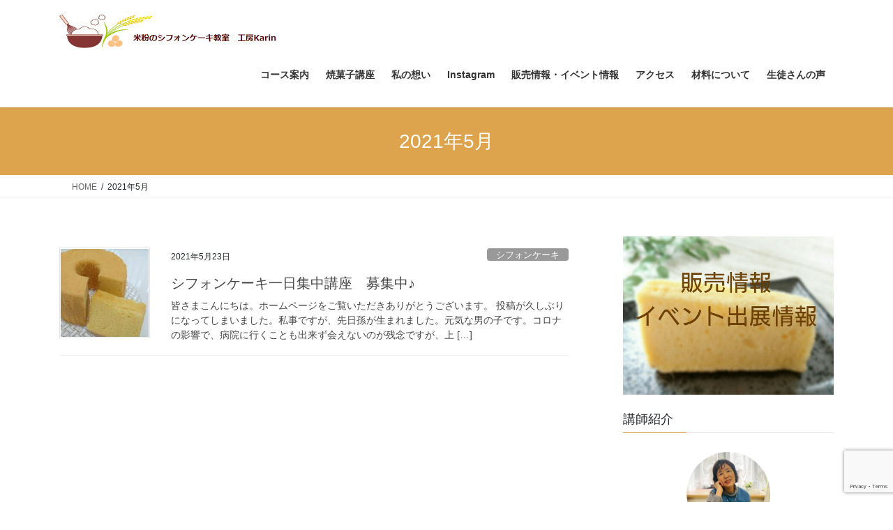

--- FILE ---
content_type: text/html; charset=UTF-8
request_url: https://kobokarin.com/2021/05/
body_size: 16213
content:
<!DOCTYPE html>
<html lang="ja">
<head>
<meta charset="utf-8">
<meta http-equiv="X-UA-Compatible" content="IE=edge">
<meta name="viewport" content="width=device-width, initial-scale=1">
<!-- Google tag (gtag.js) --><script async src="https://www.googletagmanager.com/gtag/js?id=UA-129121886-1"></script><script>window.dataLayer = window.dataLayer || [];function gtag(){dataLayer.push(arguments);}gtag('js', new Date());gtag('config', 'UA-129121886-1');</script>
<title>2021年5月 | 米粉のシフォンケーキ教室</title>
<meta name='robots' content='max-image-preview:large' />
<link rel="alternate" type="application/rss+xml" title="米粉のシフォンケーキ教室 &raquo; フィード" href="https://kobokarin.com/feed/" />
<link rel="alternate" type="application/rss+xml" title="米粉のシフォンケーキ教室 &raquo; コメントフィード" href="https://kobokarin.com/comments/feed/" />
<meta name="description" content="2021年5月 の記事 米粉のシフォンケーキ教室 しっとり　ふわふわ 米粉100％　" /><style id='wp-img-auto-sizes-contain-inline-css' type='text/css'>
img:is([sizes=auto i],[sizes^="auto," i]){contain-intrinsic-size:3000px 1500px}
/*# sourceURL=wp-img-auto-sizes-contain-inline-css */
</style>
<link rel='stylesheet' id='eo-leaflet.js-css' href='https://kobokarin.com/wp-content/plugins/event-organiser/lib/leaflet/leaflet.min.css?ver=1.4.0' type='text/css' media='all' />
<style id='eo-leaflet.js-inline-css' type='text/css'>
.leaflet-popup-close-button{box-shadow:none!important;}
/*# sourceURL=eo-leaflet.js-inline-css */
</style>
<link rel='stylesheet' id='sbi_styles-css' href='https://kobokarin.com/wp-content/plugins/instagram-feed/css/sbi-styles.min.css?ver=6.10.0' type='text/css' media='all' />
<link rel='stylesheet' id='vkExUnit_common_style-css' href='https://kobokarin.com/wp-content/plugins/vk-all-in-one-expansion-unit/assets/css/vkExUnit_style.css?ver=9.113.0.1' type='text/css' media='all' />
<style id='vkExUnit_common_style-inline-css' type='text/css'>
:root {--ver_page_top_button_url:url(https://kobokarin.com/wp-content/plugins/vk-all-in-one-expansion-unit/assets/images/to-top-btn-icon.svg);}@font-face {font-weight: normal;font-style: normal;font-family: "vk_sns";src: url("https://kobokarin.com/wp-content/plugins/vk-all-in-one-expansion-unit/inc/sns/icons/fonts/vk_sns.eot?-bq20cj");src: url("https://kobokarin.com/wp-content/plugins/vk-all-in-one-expansion-unit/inc/sns/icons/fonts/vk_sns.eot?#iefix-bq20cj") format("embedded-opentype"),url("https://kobokarin.com/wp-content/plugins/vk-all-in-one-expansion-unit/inc/sns/icons/fonts/vk_sns.woff?-bq20cj") format("woff"),url("https://kobokarin.com/wp-content/plugins/vk-all-in-one-expansion-unit/inc/sns/icons/fonts/vk_sns.ttf?-bq20cj") format("truetype"),url("https://kobokarin.com/wp-content/plugins/vk-all-in-one-expansion-unit/inc/sns/icons/fonts/vk_sns.svg?-bq20cj#vk_sns") format("svg");}
.veu_promotion-alert__content--text {border: 1px solid rgba(0,0,0,0.125);padding: 0.5em 1em;border-radius: var(--vk-size-radius);margin-bottom: var(--vk-margin-block-bottom);font-size: 0.875rem;}/* Alert Content部分に段落タグを入れた場合に最後の段落の余白を0にする */.veu_promotion-alert__content--text p:last-of-type{margin-bottom:0;margin-top: 0;}
/*# sourceURL=vkExUnit_common_style-inline-css */
</style>
<style id='wp-emoji-styles-inline-css' type='text/css'>

	img.wp-smiley, img.emoji {
		display: inline !important;
		border: none !important;
		box-shadow: none !important;
		height: 1em !important;
		width: 1em !important;
		margin: 0 0.07em !important;
		vertical-align: -0.1em !important;
		background: none !important;
		padding: 0 !important;
	}
/*# sourceURL=wp-emoji-styles-inline-css */
</style>
<style id='wp-block-library-inline-css' type='text/css'>
:root{--wp-block-synced-color:#7a00df;--wp-block-synced-color--rgb:122,0,223;--wp-bound-block-color:var(--wp-block-synced-color);--wp-editor-canvas-background:#ddd;--wp-admin-theme-color:#007cba;--wp-admin-theme-color--rgb:0,124,186;--wp-admin-theme-color-darker-10:#006ba1;--wp-admin-theme-color-darker-10--rgb:0,107,160.5;--wp-admin-theme-color-darker-20:#005a87;--wp-admin-theme-color-darker-20--rgb:0,90,135;--wp-admin-border-width-focus:2px}@media (min-resolution:192dpi){:root{--wp-admin-border-width-focus:1.5px}}.wp-element-button{cursor:pointer}:root .has-very-light-gray-background-color{background-color:#eee}:root .has-very-dark-gray-background-color{background-color:#313131}:root .has-very-light-gray-color{color:#eee}:root .has-very-dark-gray-color{color:#313131}:root .has-vivid-green-cyan-to-vivid-cyan-blue-gradient-background{background:linear-gradient(135deg,#00d084,#0693e3)}:root .has-purple-crush-gradient-background{background:linear-gradient(135deg,#34e2e4,#4721fb 50%,#ab1dfe)}:root .has-hazy-dawn-gradient-background{background:linear-gradient(135deg,#faaca8,#dad0ec)}:root .has-subdued-olive-gradient-background{background:linear-gradient(135deg,#fafae1,#67a671)}:root .has-atomic-cream-gradient-background{background:linear-gradient(135deg,#fdd79a,#004a59)}:root .has-nightshade-gradient-background{background:linear-gradient(135deg,#330968,#31cdcf)}:root .has-midnight-gradient-background{background:linear-gradient(135deg,#020381,#2874fc)}:root{--wp--preset--font-size--normal:16px;--wp--preset--font-size--huge:42px}.has-regular-font-size{font-size:1em}.has-larger-font-size{font-size:2.625em}.has-normal-font-size{font-size:var(--wp--preset--font-size--normal)}.has-huge-font-size{font-size:var(--wp--preset--font-size--huge)}.has-text-align-center{text-align:center}.has-text-align-left{text-align:left}.has-text-align-right{text-align:right}.has-fit-text{white-space:nowrap!important}#end-resizable-editor-section{display:none}.aligncenter{clear:both}.items-justified-left{justify-content:flex-start}.items-justified-center{justify-content:center}.items-justified-right{justify-content:flex-end}.items-justified-space-between{justify-content:space-between}.screen-reader-text{border:0;clip-path:inset(50%);height:1px;margin:-1px;overflow:hidden;padding:0;position:absolute;width:1px;word-wrap:normal!important}.screen-reader-text:focus{background-color:#ddd;clip-path:none;color:#444;display:block;font-size:1em;height:auto;left:5px;line-height:normal;padding:15px 23px 14px;text-decoration:none;top:5px;width:auto;z-index:100000}html :where(.has-border-color){border-style:solid}html :where([style*=border-top-color]){border-top-style:solid}html :where([style*=border-right-color]){border-right-style:solid}html :where([style*=border-bottom-color]){border-bottom-style:solid}html :where([style*=border-left-color]){border-left-style:solid}html :where([style*=border-width]){border-style:solid}html :where([style*=border-top-width]){border-top-style:solid}html :where([style*=border-right-width]){border-right-style:solid}html :where([style*=border-bottom-width]){border-bottom-style:solid}html :where([style*=border-left-width]){border-left-style:solid}html :where(img[class*=wp-image-]){height:auto;max-width:100%}:where(figure){margin:0 0 1em}html :where(.is-position-sticky){--wp-admin--admin-bar--position-offset:var(--wp-admin--admin-bar--height,0px)}@media screen and (max-width:600px){html :where(.is-position-sticky){--wp-admin--admin-bar--position-offset:0px}}
.vk-cols--reverse{flex-direction:row-reverse}.vk-cols--hasbtn{margin-bottom:0}.vk-cols--hasbtn>.row>.vk_gridColumn_item,.vk-cols--hasbtn>.wp-block-column{position:relative;padding-bottom:3em}.vk-cols--hasbtn>.row>.vk_gridColumn_item>.wp-block-buttons,.vk-cols--hasbtn>.row>.vk_gridColumn_item>.vk_button,.vk-cols--hasbtn>.wp-block-column>.wp-block-buttons,.vk-cols--hasbtn>.wp-block-column>.vk_button{position:absolute;bottom:0;width:100%}.vk-cols--fit.wp-block-columns{gap:0}.vk-cols--fit.wp-block-columns,.vk-cols--fit.wp-block-columns:not(.is-not-stacked-on-mobile){margin-top:0;margin-bottom:0;justify-content:space-between}.vk-cols--fit.wp-block-columns>.wp-block-column *:last-child,.vk-cols--fit.wp-block-columns:not(.is-not-stacked-on-mobile)>.wp-block-column *:last-child{margin-bottom:0}.vk-cols--fit.wp-block-columns>.wp-block-column>.wp-block-cover,.vk-cols--fit.wp-block-columns:not(.is-not-stacked-on-mobile)>.wp-block-column>.wp-block-cover{margin-top:0}.vk-cols--fit.wp-block-columns.has-background,.vk-cols--fit.wp-block-columns:not(.is-not-stacked-on-mobile).has-background{padding:0}@media(max-width: 599px){.vk-cols--fit.wp-block-columns:not(.has-background)>.wp-block-column:not(.has-background),.vk-cols--fit.wp-block-columns:not(.is-not-stacked-on-mobile):not(.has-background)>.wp-block-column:not(.has-background){padding-left:0 !important;padding-right:0 !important}}@media(min-width: 782px){.vk-cols--fit.wp-block-columns .block-editor-block-list__block.wp-block-column:not(:first-child),.vk-cols--fit.wp-block-columns>.wp-block-column:not(:first-child),.vk-cols--fit.wp-block-columns:not(.is-not-stacked-on-mobile) .block-editor-block-list__block.wp-block-column:not(:first-child),.vk-cols--fit.wp-block-columns:not(.is-not-stacked-on-mobile)>.wp-block-column:not(:first-child){margin-left:0}}@media(min-width: 600px)and (max-width: 781px){.vk-cols--fit.wp-block-columns .wp-block-column:nth-child(2n),.vk-cols--fit.wp-block-columns:not(.is-not-stacked-on-mobile) .wp-block-column:nth-child(2n){margin-left:0}.vk-cols--fit.wp-block-columns .wp-block-column:not(:only-child),.vk-cols--fit.wp-block-columns:not(.is-not-stacked-on-mobile) .wp-block-column:not(:only-child){flex-basis:50% !important}}.vk-cols--fit--gap1.wp-block-columns{gap:1px}@media(min-width: 600px)and (max-width: 781px){.vk-cols--fit--gap1.wp-block-columns .wp-block-column:not(:only-child){flex-basis:calc(50% - 1px) !important}}.vk-cols--fit.vk-cols--grid>.block-editor-block-list__block,.vk-cols--fit.vk-cols--grid>.wp-block-column,.vk-cols--fit.vk-cols--grid:not(.is-not-stacked-on-mobile)>.block-editor-block-list__block,.vk-cols--fit.vk-cols--grid:not(.is-not-stacked-on-mobile)>.wp-block-column{flex-basis:50%;box-sizing:border-box}@media(max-width: 599px){.vk-cols--fit.vk-cols--grid.vk-cols--grid--alignfull>.wp-block-column:nth-child(2)>.wp-block-cover,.vk-cols--fit.vk-cols--grid.vk-cols--grid--alignfull>.wp-block-column:nth-child(2)>.vk_outer,.vk-cols--fit.vk-cols--grid:not(.is-not-stacked-on-mobile).vk-cols--grid--alignfull>.wp-block-column:nth-child(2)>.wp-block-cover,.vk-cols--fit.vk-cols--grid:not(.is-not-stacked-on-mobile).vk-cols--grid--alignfull>.wp-block-column:nth-child(2)>.vk_outer{width:100vw;margin-right:calc((100% - 100vw)/2);margin-left:calc((100% - 100vw)/2)}}@media(min-width: 600px){.vk-cols--fit.vk-cols--grid.vk-cols--grid--alignfull>.wp-block-column:nth-child(2)>.wp-block-cover,.vk-cols--fit.vk-cols--grid.vk-cols--grid--alignfull>.wp-block-column:nth-child(2)>.vk_outer,.vk-cols--fit.vk-cols--grid:not(.is-not-stacked-on-mobile).vk-cols--grid--alignfull>.wp-block-column:nth-child(2)>.wp-block-cover,.vk-cols--fit.vk-cols--grid:not(.is-not-stacked-on-mobile).vk-cols--grid--alignfull>.wp-block-column:nth-child(2)>.vk_outer{margin-right:calc(100% - 50vw);width:50vw}}@media(min-width: 600px){.vk-cols--fit.vk-cols--grid.vk-cols--grid--alignfull.vk-cols--reverse>.wp-block-column,.vk-cols--fit.vk-cols--grid:not(.is-not-stacked-on-mobile).vk-cols--grid--alignfull.vk-cols--reverse>.wp-block-column{margin-left:0;margin-right:0}.vk-cols--fit.vk-cols--grid.vk-cols--grid--alignfull.vk-cols--reverse>.wp-block-column:nth-child(2)>.wp-block-cover,.vk-cols--fit.vk-cols--grid.vk-cols--grid--alignfull.vk-cols--reverse>.wp-block-column:nth-child(2)>.vk_outer,.vk-cols--fit.vk-cols--grid:not(.is-not-stacked-on-mobile).vk-cols--grid--alignfull.vk-cols--reverse>.wp-block-column:nth-child(2)>.wp-block-cover,.vk-cols--fit.vk-cols--grid:not(.is-not-stacked-on-mobile).vk-cols--grid--alignfull.vk-cols--reverse>.wp-block-column:nth-child(2)>.vk_outer{margin-left:calc(100% - 50vw)}}.vk-cols--menu h2,.vk-cols--menu h3,.vk-cols--menu h4,.vk-cols--menu h5{margin-bottom:.2em;text-shadow:#000 0 0 10px}.vk-cols--menu h2:first-child,.vk-cols--menu h3:first-child,.vk-cols--menu h4:first-child,.vk-cols--menu h5:first-child{margin-top:0}.vk-cols--menu p{margin-bottom:1rem;text-shadow:#000 0 0 10px}.vk-cols--menu .wp-block-cover__inner-container:last-child{margin-bottom:0}.vk-cols--fitbnrs .wp-block-column .wp-block-cover:hover img{filter:unset}.vk-cols--fitbnrs .wp-block-column .wp-block-cover:hover{background-color:unset}.vk-cols--fitbnrs .wp-block-column .wp-block-cover:hover .wp-block-cover__image-background{filter:unset !important}.vk-cols--fitbnrs .wp-block-cover .wp-block-cover__inner-container{position:absolute;height:100%;width:100%}.vk-cols--fitbnrs .vk_button{height:100%;margin:0}.vk-cols--fitbnrs .vk_button .vk_button_btn,.vk-cols--fitbnrs .vk_button .btn{height:100%;width:100%;border:none;box-shadow:none;background-color:unset !important;transition:unset}.vk-cols--fitbnrs .vk_button .vk_button_btn:hover,.vk-cols--fitbnrs .vk_button .btn:hover{transition:unset}.vk-cols--fitbnrs .vk_button .vk_button_btn:after,.vk-cols--fitbnrs .vk_button .btn:after{border:none}.vk-cols--fitbnrs .vk_button .vk_button_link_txt{width:100%;position:absolute;top:50%;left:50%;transform:translateY(-50%) translateX(-50%);font-size:2rem;text-shadow:#000 0 0 10px}.vk-cols--fitbnrs .vk_button .vk_button_link_subCaption{width:100%;position:absolute;top:calc(50% + 2.2em);left:50%;transform:translateY(-50%) translateX(-50%);text-shadow:#000 0 0 10px}@media(min-width: 992px){.vk-cols--media.wp-block-columns{gap:3rem}}.vk-fit-map figure{margin-bottom:0}.vk-fit-map iframe{position:relative;margin-bottom:0;display:block;max-height:400px;width:100vw}.vk-fit-map:is(.alignfull,.alignwide) div{max-width:100%}.vk-table--th--width25 :where(tr>*:first-child){width:25%}.vk-table--th--width30 :where(tr>*:first-child){width:30%}.vk-table--th--width35 :where(tr>*:first-child){width:35%}.vk-table--th--width40 :where(tr>*:first-child){width:40%}.vk-table--th--bg-bright :where(tr>*:first-child){background-color:var(--wp--preset--color--bg-secondary, rgba(0, 0, 0, 0.05))}@media(max-width: 599px){.vk-table--mobile-block :is(th,td){width:100%;display:block}.vk-table--mobile-block.wp-block-table table :is(th,td){border-top:none}}.vk-table--width--th25 :where(tr>*:first-child){width:25%}.vk-table--width--th30 :where(tr>*:first-child){width:30%}.vk-table--width--th35 :where(tr>*:first-child){width:35%}.vk-table--width--th40 :where(tr>*:first-child){width:40%}.no-margin{margin:0}@media(max-width: 599px){.wp-block-image.vk-aligncenter--mobile>.alignright{float:none;margin-left:auto;margin-right:auto}.vk-no-padding-horizontal--mobile{padding-left:0 !important;padding-right:0 !important}}
/* VK Color Palettes */

/*# sourceURL=wp-block-library-inline-css */
</style><style id='wp-block-paragraph-inline-css' type='text/css'>
.is-small-text{font-size:.875em}.is-regular-text{font-size:1em}.is-large-text{font-size:2.25em}.is-larger-text{font-size:3em}.has-drop-cap:not(:focus):first-letter{float:left;font-size:8.4em;font-style:normal;font-weight:100;line-height:.68;margin:.05em .1em 0 0;text-transform:uppercase}body.rtl .has-drop-cap:not(:focus):first-letter{float:none;margin-left:.1em}p.has-drop-cap.has-background{overflow:hidden}:root :where(p.has-background){padding:1.25em 2.375em}:where(p.has-text-color:not(.has-link-color)) a{color:inherit}p.has-text-align-left[style*="writing-mode:vertical-lr"],p.has-text-align-right[style*="writing-mode:vertical-rl"]{rotate:180deg}
/*# sourceURL=https://kobokarin.com/wp-includes/blocks/paragraph/style.min.css */
</style>
<style id='global-styles-inline-css' type='text/css'>
:root{--wp--preset--aspect-ratio--square: 1;--wp--preset--aspect-ratio--4-3: 4/3;--wp--preset--aspect-ratio--3-4: 3/4;--wp--preset--aspect-ratio--3-2: 3/2;--wp--preset--aspect-ratio--2-3: 2/3;--wp--preset--aspect-ratio--16-9: 16/9;--wp--preset--aspect-ratio--9-16: 9/16;--wp--preset--color--black: #000000;--wp--preset--color--cyan-bluish-gray: #abb8c3;--wp--preset--color--white: #ffffff;--wp--preset--color--pale-pink: #f78da7;--wp--preset--color--vivid-red: #cf2e2e;--wp--preset--color--luminous-vivid-orange: #ff6900;--wp--preset--color--luminous-vivid-amber: #fcb900;--wp--preset--color--light-green-cyan: #7bdcb5;--wp--preset--color--vivid-green-cyan: #00d084;--wp--preset--color--pale-cyan-blue: #8ed1fc;--wp--preset--color--vivid-cyan-blue: #0693e3;--wp--preset--color--vivid-purple: #9b51e0;--wp--preset--gradient--vivid-cyan-blue-to-vivid-purple: linear-gradient(135deg,rgb(6,147,227) 0%,rgb(155,81,224) 100%);--wp--preset--gradient--light-green-cyan-to-vivid-green-cyan: linear-gradient(135deg,rgb(122,220,180) 0%,rgb(0,208,130) 100%);--wp--preset--gradient--luminous-vivid-amber-to-luminous-vivid-orange: linear-gradient(135deg,rgb(252,185,0) 0%,rgb(255,105,0) 100%);--wp--preset--gradient--luminous-vivid-orange-to-vivid-red: linear-gradient(135deg,rgb(255,105,0) 0%,rgb(207,46,46) 100%);--wp--preset--gradient--very-light-gray-to-cyan-bluish-gray: linear-gradient(135deg,rgb(238,238,238) 0%,rgb(169,184,195) 100%);--wp--preset--gradient--cool-to-warm-spectrum: linear-gradient(135deg,rgb(74,234,220) 0%,rgb(151,120,209) 20%,rgb(207,42,186) 40%,rgb(238,44,130) 60%,rgb(251,105,98) 80%,rgb(254,248,76) 100%);--wp--preset--gradient--blush-light-purple: linear-gradient(135deg,rgb(255,206,236) 0%,rgb(152,150,240) 100%);--wp--preset--gradient--blush-bordeaux: linear-gradient(135deg,rgb(254,205,165) 0%,rgb(254,45,45) 50%,rgb(107,0,62) 100%);--wp--preset--gradient--luminous-dusk: linear-gradient(135deg,rgb(255,203,112) 0%,rgb(199,81,192) 50%,rgb(65,88,208) 100%);--wp--preset--gradient--pale-ocean: linear-gradient(135deg,rgb(255,245,203) 0%,rgb(182,227,212) 50%,rgb(51,167,181) 100%);--wp--preset--gradient--electric-grass: linear-gradient(135deg,rgb(202,248,128) 0%,rgb(113,206,126) 100%);--wp--preset--gradient--midnight: linear-gradient(135deg,rgb(2,3,129) 0%,rgb(40,116,252) 100%);--wp--preset--font-size--small: 13px;--wp--preset--font-size--medium: 20px;--wp--preset--font-size--large: 36px;--wp--preset--font-size--x-large: 42px;--wp--preset--spacing--20: 0.44rem;--wp--preset--spacing--30: 0.67rem;--wp--preset--spacing--40: 1rem;--wp--preset--spacing--50: 1.5rem;--wp--preset--spacing--60: 2.25rem;--wp--preset--spacing--70: 3.38rem;--wp--preset--spacing--80: 5.06rem;--wp--preset--shadow--natural: 6px 6px 9px rgba(0, 0, 0, 0.2);--wp--preset--shadow--deep: 12px 12px 50px rgba(0, 0, 0, 0.4);--wp--preset--shadow--sharp: 6px 6px 0px rgba(0, 0, 0, 0.2);--wp--preset--shadow--outlined: 6px 6px 0px -3px rgb(255, 255, 255), 6px 6px rgb(0, 0, 0);--wp--preset--shadow--crisp: 6px 6px 0px rgb(0, 0, 0);}:where(.is-layout-flex){gap: 0.5em;}:where(.is-layout-grid){gap: 0.5em;}body .is-layout-flex{display: flex;}.is-layout-flex{flex-wrap: wrap;align-items: center;}.is-layout-flex > :is(*, div){margin: 0;}body .is-layout-grid{display: grid;}.is-layout-grid > :is(*, div){margin: 0;}:where(.wp-block-columns.is-layout-flex){gap: 2em;}:where(.wp-block-columns.is-layout-grid){gap: 2em;}:where(.wp-block-post-template.is-layout-flex){gap: 1.25em;}:where(.wp-block-post-template.is-layout-grid){gap: 1.25em;}.has-black-color{color: var(--wp--preset--color--black) !important;}.has-cyan-bluish-gray-color{color: var(--wp--preset--color--cyan-bluish-gray) !important;}.has-white-color{color: var(--wp--preset--color--white) !important;}.has-pale-pink-color{color: var(--wp--preset--color--pale-pink) !important;}.has-vivid-red-color{color: var(--wp--preset--color--vivid-red) !important;}.has-luminous-vivid-orange-color{color: var(--wp--preset--color--luminous-vivid-orange) !important;}.has-luminous-vivid-amber-color{color: var(--wp--preset--color--luminous-vivid-amber) !important;}.has-light-green-cyan-color{color: var(--wp--preset--color--light-green-cyan) !important;}.has-vivid-green-cyan-color{color: var(--wp--preset--color--vivid-green-cyan) !important;}.has-pale-cyan-blue-color{color: var(--wp--preset--color--pale-cyan-blue) !important;}.has-vivid-cyan-blue-color{color: var(--wp--preset--color--vivid-cyan-blue) !important;}.has-vivid-purple-color{color: var(--wp--preset--color--vivid-purple) !important;}.has-black-background-color{background-color: var(--wp--preset--color--black) !important;}.has-cyan-bluish-gray-background-color{background-color: var(--wp--preset--color--cyan-bluish-gray) !important;}.has-white-background-color{background-color: var(--wp--preset--color--white) !important;}.has-pale-pink-background-color{background-color: var(--wp--preset--color--pale-pink) !important;}.has-vivid-red-background-color{background-color: var(--wp--preset--color--vivid-red) !important;}.has-luminous-vivid-orange-background-color{background-color: var(--wp--preset--color--luminous-vivid-orange) !important;}.has-luminous-vivid-amber-background-color{background-color: var(--wp--preset--color--luminous-vivid-amber) !important;}.has-light-green-cyan-background-color{background-color: var(--wp--preset--color--light-green-cyan) !important;}.has-vivid-green-cyan-background-color{background-color: var(--wp--preset--color--vivid-green-cyan) !important;}.has-pale-cyan-blue-background-color{background-color: var(--wp--preset--color--pale-cyan-blue) !important;}.has-vivid-cyan-blue-background-color{background-color: var(--wp--preset--color--vivid-cyan-blue) !important;}.has-vivid-purple-background-color{background-color: var(--wp--preset--color--vivid-purple) !important;}.has-black-border-color{border-color: var(--wp--preset--color--black) !important;}.has-cyan-bluish-gray-border-color{border-color: var(--wp--preset--color--cyan-bluish-gray) !important;}.has-white-border-color{border-color: var(--wp--preset--color--white) !important;}.has-pale-pink-border-color{border-color: var(--wp--preset--color--pale-pink) !important;}.has-vivid-red-border-color{border-color: var(--wp--preset--color--vivid-red) !important;}.has-luminous-vivid-orange-border-color{border-color: var(--wp--preset--color--luminous-vivid-orange) !important;}.has-luminous-vivid-amber-border-color{border-color: var(--wp--preset--color--luminous-vivid-amber) !important;}.has-light-green-cyan-border-color{border-color: var(--wp--preset--color--light-green-cyan) !important;}.has-vivid-green-cyan-border-color{border-color: var(--wp--preset--color--vivid-green-cyan) !important;}.has-pale-cyan-blue-border-color{border-color: var(--wp--preset--color--pale-cyan-blue) !important;}.has-vivid-cyan-blue-border-color{border-color: var(--wp--preset--color--vivid-cyan-blue) !important;}.has-vivid-purple-border-color{border-color: var(--wp--preset--color--vivid-purple) !important;}.has-vivid-cyan-blue-to-vivid-purple-gradient-background{background: var(--wp--preset--gradient--vivid-cyan-blue-to-vivid-purple) !important;}.has-light-green-cyan-to-vivid-green-cyan-gradient-background{background: var(--wp--preset--gradient--light-green-cyan-to-vivid-green-cyan) !important;}.has-luminous-vivid-amber-to-luminous-vivid-orange-gradient-background{background: var(--wp--preset--gradient--luminous-vivid-amber-to-luminous-vivid-orange) !important;}.has-luminous-vivid-orange-to-vivid-red-gradient-background{background: var(--wp--preset--gradient--luminous-vivid-orange-to-vivid-red) !important;}.has-very-light-gray-to-cyan-bluish-gray-gradient-background{background: var(--wp--preset--gradient--very-light-gray-to-cyan-bluish-gray) !important;}.has-cool-to-warm-spectrum-gradient-background{background: var(--wp--preset--gradient--cool-to-warm-spectrum) !important;}.has-blush-light-purple-gradient-background{background: var(--wp--preset--gradient--blush-light-purple) !important;}.has-blush-bordeaux-gradient-background{background: var(--wp--preset--gradient--blush-bordeaux) !important;}.has-luminous-dusk-gradient-background{background: var(--wp--preset--gradient--luminous-dusk) !important;}.has-pale-ocean-gradient-background{background: var(--wp--preset--gradient--pale-ocean) !important;}.has-electric-grass-gradient-background{background: var(--wp--preset--gradient--electric-grass) !important;}.has-midnight-gradient-background{background: var(--wp--preset--gradient--midnight) !important;}.has-small-font-size{font-size: var(--wp--preset--font-size--small) !important;}.has-medium-font-size{font-size: var(--wp--preset--font-size--medium) !important;}.has-large-font-size{font-size: var(--wp--preset--font-size--large) !important;}.has-x-large-font-size{font-size: var(--wp--preset--font-size--x-large) !important;}
/*# sourceURL=global-styles-inline-css */
</style>

<style id='classic-theme-styles-inline-css' type='text/css'>
/*! This file is auto-generated */
.wp-block-button__link{color:#fff;background-color:#32373c;border-radius:9999px;box-shadow:none;text-decoration:none;padding:calc(.667em + 2px) calc(1.333em + 2px);font-size:1.125em}.wp-block-file__button{background:#32373c;color:#fff;text-decoration:none}
/*# sourceURL=/wp-includes/css/classic-themes.min.css */
</style>
<link rel='stylesheet' id='contact-form-7-css' href='https://kobokarin.com/wp-content/plugins/contact-form-7/includes/css/styles.css?ver=6.1.4' type='text/css' media='all' />
<link rel='stylesheet' id='vk-swiper-style-css' href='https://kobokarin.com/wp-content/plugins/vk-blocks/vendor/vektor-inc/vk-swiper/src/assets/css/swiper-bundle.min.css?ver=11.0.2' type='text/css' media='all' />
<link rel='stylesheet' id='bootstrap-4-style-css' href='https://kobokarin.com/wp-content/themes/lightning/_g2/library/bootstrap-4/css/bootstrap.min.css?ver=4.5.0' type='text/css' media='all' />
<link rel='stylesheet' id='lightning-common-style-css' href='https://kobokarin.com/wp-content/themes/lightning/_g2/assets/css/common.css?ver=15.33.1' type='text/css' media='all' />
<style id='lightning-common-style-inline-css' type='text/css'>
/* vk-mobile-nav */:root {--vk-mobile-nav-menu-btn-bg-src: url("https://kobokarin.com/wp-content/themes/lightning/_g2/inc/vk-mobile-nav/package/images/vk-menu-btn-black.svg");--vk-mobile-nav-menu-btn-close-bg-src: url("https://kobokarin.com/wp-content/themes/lightning/_g2/inc/vk-mobile-nav/package/images/vk-menu-close-black.svg");--vk-menu-acc-icon-open-black-bg-src: url("https://kobokarin.com/wp-content/themes/lightning/_g2/inc/vk-mobile-nav/package/images/vk-menu-acc-icon-open-black.svg");--vk-menu-acc-icon-open-white-bg-src: url("https://kobokarin.com/wp-content/themes/lightning/_g2/inc/vk-mobile-nav/package/images/vk-menu-acc-icon-open-white.svg");--vk-menu-acc-icon-close-black-bg-src: url("https://kobokarin.com/wp-content/themes/lightning/_g2/inc/vk-mobile-nav/package/images/vk-menu-close-black.svg");--vk-menu-acc-icon-close-white-bg-src: url("https://kobokarin.com/wp-content/themes/lightning/_g2/inc/vk-mobile-nav/package/images/vk-menu-close-white.svg");}
/*# sourceURL=lightning-common-style-inline-css */
</style>
<link rel='stylesheet' id='lightning-design-style-css' href='https://kobokarin.com/wp-content/themes/lightning/_g2/design-skin/origin2/css/style.css?ver=15.33.1' type='text/css' media='all' />
<style id='lightning-design-style-inline-css' type='text/css'>
:root {--color-key:#dda44d;--wp--preset--color--vk-color-primary:#dda44d;--color-key-dark:#dd8e18;}
/* ltg common custom */:root {--vk-menu-acc-btn-border-color:#333;--vk-color-primary:#dda44d;--vk-color-primary-dark:#dd8e18;--vk-color-primary-vivid:#f3b455;--color-key:#dda44d;--wp--preset--color--vk-color-primary:#dda44d;--color-key-dark:#dd8e18;}.veu_color_txt_key { color:#dd8e18 ; }.veu_color_bg_key { background-color:#dd8e18 ; }.veu_color_border_key { border-color:#dd8e18 ; }.btn-default { border-color:#dda44d;color:#dda44d;}.btn-default:focus,.btn-default:hover { border-color:#dda44d;background-color: #dda44d; }.wp-block-search__button,.btn-primary { background-color:#dda44d;border-color:#dd8e18; }.wp-block-search__button:focus,.wp-block-search__button:hover,.btn-primary:not(:disabled):not(.disabled):active,.btn-primary:focus,.btn-primary:hover { background-color:#dd8e18;border-color:#dda44d; }.btn-outline-primary { color : #dda44d ; border-color:#dda44d; }.btn-outline-primary:not(:disabled):not(.disabled):active,.btn-outline-primary:focus,.btn-outline-primary:hover { color : #fff; background-color:#dda44d;border-color:#dd8e18; }a { color:#337ab7; }
.tagcloud a:before { font-family: "Font Awesome 7 Free";content: "\f02b";font-weight: bold; }
.media .media-body .media-heading a:hover { color:#dda44d; }@media (min-width: 768px){.gMenu > li:before,.gMenu > li.menu-item-has-children::after { border-bottom-color:#dd8e18 }.gMenu li li { background-color:#dd8e18 }.gMenu li li a:hover { background-color:#dda44d; }} /* @media (min-width: 768px) */.page-header { background-color:#dda44d; }h2,.mainSection-title { border-top-color:#dda44d; }h3:after,.subSection-title:after { border-bottom-color:#dda44d; }ul.page-numbers li span.page-numbers.current,.page-link dl .post-page-numbers.current { background-color:#dda44d; }.pager li > a { border-color:#dda44d;color:#dda44d;}.pager li > a:hover { background-color:#dda44d;color:#fff;}.siteFooter { border-top-color:#dda44d; }dt { border-left-color:#dda44d; }:root {--g_nav_main_acc_icon_open_url:url(https://kobokarin.com/wp-content/themes/lightning/_g2/inc/vk-mobile-nav/package/images/vk-menu-acc-icon-open-black.svg);--g_nav_main_acc_icon_close_url: url(https://kobokarin.com/wp-content/themes/lightning/_g2/inc/vk-mobile-nav/package/images/vk-menu-close-black.svg);--g_nav_sub_acc_icon_open_url: url(https://kobokarin.com/wp-content/themes/lightning/_g2/inc/vk-mobile-nav/package/images/vk-menu-acc-icon-open-white.svg);--g_nav_sub_acc_icon_close_url: url(https://kobokarin.com/wp-content/themes/lightning/_g2/inc/vk-mobile-nav/package/images/vk-menu-close-white.svg);}
/*# sourceURL=lightning-design-style-inline-css */
</style>
<link rel='stylesheet' id='veu-cta-css' href='https://kobokarin.com/wp-content/plugins/vk-all-in-one-expansion-unit/inc/call-to-action/package/assets/css/style.css?ver=9.113.0.1' type='text/css' media='all' />
<link rel='stylesheet' id='vk-blocks-build-css-css' href='https://kobokarin.com/wp-content/plugins/vk-blocks/build/block-build.css?ver=1.115.2.1' type='text/css' media='all' />
<style id='vk-blocks-build-css-inline-css' type='text/css'>

	:root {
		--vk_image-mask-circle: url(https://kobokarin.com/wp-content/plugins/vk-blocks/inc/vk-blocks/images/circle.svg);
		--vk_image-mask-wave01: url(https://kobokarin.com/wp-content/plugins/vk-blocks/inc/vk-blocks/images/wave01.svg);
		--vk_image-mask-wave02: url(https://kobokarin.com/wp-content/plugins/vk-blocks/inc/vk-blocks/images/wave02.svg);
		--vk_image-mask-wave03: url(https://kobokarin.com/wp-content/plugins/vk-blocks/inc/vk-blocks/images/wave03.svg);
		--vk_image-mask-wave04: url(https://kobokarin.com/wp-content/plugins/vk-blocks/inc/vk-blocks/images/wave04.svg);
	}
	

	:root {

		--vk-balloon-border-width:1px;

		--vk-balloon-speech-offset:-12px;
	}
	

	:root {
		--vk_flow-arrow: url(https://kobokarin.com/wp-content/plugins/vk-blocks/inc/vk-blocks/images/arrow_bottom.svg);
	}
	
/*# sourceURL=vk-blocks-build-css-inline-css */
</style>
<link rel='stylesheet' id='lightning-theme-style-css' href='https://kobokarin.com/wp-content/themes/lightning/style.css?ver=15.33.1' type='text/css' media='all' />
<link rel='stylesheet' id='vk-font-awesome-css' href='https://kobokarin.com/wp-content/themes/lightning/vendor/vektor-inc/font-awesome-versions/src/font-awesome/css/all.min.css?ver=7.1.0' type='text/css' media='all' />
<script type="text/javascript" src="https://kobokarin.com/wp-includes/js/jquery/jquery.min.js?ver=3.7.1" id="jquery-core-js"></script>
<script type="text/javascript" src="https://kobokarin.com/wp-includes/js/jquery/jquery-migrate.min.js?ver=3.4.1" id="jquery-migrate-js"></script>
<link rel="https://api.w.org/" href="https://kobokarin.com/wp-json/" /><link rel="EditURI" type="application/rsd+xml" title="RSD" href="https://kobokarin.com/xmlrpc.php?rsd" />
<meta name="generator" content="WordPress 6.9" />
<style id="lightning-color-custom-for-plugins" type="text/css">/* ltg theme common */.color_key_bg,.color_key_bg_hover:hover{background-color: #dda44d;}.color_key_txt,.color_key_txt_hover:hover{color: #dda44d;}.color_key_border,.color_key_border_hover:hover{border-color: #dda44d;}.color_key_dark_bg,.color_key_dark_bg_hover:hover{background-color: #dd8e18;}.color_key_dark_txt,.color_key_dark_txt_hover:hover{color: #dd8e18;}.color_key_dark_border,.color_key_dark_border_hover:hover{border-color: #dd8e18;}</style><!-- [ VK All in One Expansion Unit OGP ] -->
<meta property="og:site_name" content="米粉のシフォンケーキ教室" />
<meta property="og:url" content="https://kobokarin.com/sifon/%e3%82%b7%e3%83%95%e3%82%a9%e3%83%b3%e3%82%b1%e3%83%bc%e3%82%ad%e4%b8%80%e6%97%a5%e9%9b%86%e4%b8%ad%e8%ac%9b%e5%ba%a7%e3%80%80%e5%8b%9f%e9%9b%86%e4%b8%ad%e2%99%aa/" />
<meta property="og:title" content="2021年5月 | 米粉のシフォンケーキ教室" />
<meta property="og:description" content="2021年5月 の記事 米粉のシフォンケーキ教室 しっとり　ふわふわ 米粉100％　" />
<meta property="og:type" content="article" />
<!-- [ / VK All in One Expansion Unit OGP ] -->
<!-- [ VK All in One Expansion Unit twitter card ] -->
<meta name="twitter:card" content="summary_large_image">
<meta name="twitter:description" content="2021年5月 の記事 米粉のシフォンケーキ教室 しっとり　ふわふわ 米粉100％　">
<meta name="twitter:title" content="2021年5月 | 米粉のシフォンケーキ教室">
<meta name="twitter:url" content="https://kobokarin.com/sifon/%e3%82%b7%e3%83%95%e3%82%a9%e3%83%b3%e3%82%b1%e3%83%bc%e3%82%ad%e4%b8%80%e6%97%a5%e9%9b%86%e4%b8%ad%e8%ac%9b%e5%ba%a7%e3%80%80%e5%8b%9f%e9%9b%86%e4%b8%ad%e2%99%aa/">
	<meta name="twitter:domain" content="kobokarin.com">
	<!-- [ / VK All in One Expansion Unit twitter card ] -->
	
</head>
<body class="archive date wp-theme-lightning vk-blocks fa_v7_css post-type-post bootstrap4 device-pc">
<a class="skip-link screen-reader-text" href="#main">コンテンツへスキップ</a>
<a class="skip-link screen-reader-text" href="#vk-mobile-nav">ナビゲーションに移動</a>
<header class="siteHeader">
		<div class="container siteHeadContainer">
		<div class="navbar-header">
						<p class="navbar-brand siteHeader_logo">
			<a href="https://kobokarin.com/">
				<span><img src="https://kobokarin.com/wp-content/uploads/2018/06/logo_2-コピー-3-コピー-1.png" alt="米粉のシフォンケーキ教室" /></span>
			</a>
			</p>
					</div>

					<div id="gMenu_outer" class="gMenu_outer">
				<nav class="menu-%e3%82%b3%e3%83%bc%e3%82%b9%e6%a1%88%e5%86%85-container"><ul id="menu-%e3%82%b3%e3%83%bc%e3%82%b9%e6%a1%88%e5%86%85" class="menu gMenu vk-menu-acc"><li id="menu-item-2317" class="menu-item menu-item-type-post_type menu-item-object-page menu-item-has-children"><a href="https://kobokarin.com/%e3%82%b3%e3%83%bc%e3%82%b9%e6%a1%88%e5%86%85/"><strong class="gMenu_name">コース案内</strong></a>
<ul class="sub-menu">
	<li id="menu-item-2318" class="menu-item menu-item-type-post_type menu-item-object-page"><a href="https://kobokarin.com/%e3%82%b3%e3%83%bc%e3%82%b9%e6%a1%88%e5%86%85/kiso/">シフォンケーキ基礎コース</a></li>
	<li id="menu-item-2319" class="menu-item menu-item-type-post_type menu-item-object-page"><a href="https://kobokarin.com/%e3%82%b3%e3%83%bc%e3%82%b9%e6%a1%88%e5%86%85/ouyou/">シフォンケーキ応用コース</a></li>
</ul>
</li>
<li id="menu-item-2313" class="menu-item menu-item-type-post_type menu-item-object-page"><a href="https://kobokarin.com/%e7%84%bc%e8%8f%93%e5%ad%90%e8%ac%9b%e5%ba%a7/"><strong class="gMenu_name">焼菓子講座</strong></a></li>
<li id="menu-item-2314" class="menu-item menu-item-type-post_type menu-item-object-page"><a href="https://kobokarin.com/business-concept/"><strong class="gMenu_name">私の想い</strong></a></li>
<li id="menu-item-2316" class="menu-item menu-item-type-post_type menu-item-object-page"><a href="https://kobokarin.com/blog/"><strong class="gMenu_name">Instagram</strong></a></li>
<li id="menu-item-2315" class="menu-item menu-item-type-post_type menu-item-object-page"><a href="https://kobokarin.com/hannbai-ibennto/"><strong class="gMenu_name">販売情報・イベント情報</strong></a></li>
<li id="menu-item-2320" class="menu-item menu-item-type-post_type menu-item-object-page"><a href="https://kobokarin.com/access/"><strong class="gMenu_name">アクセス</strong></a></li>
<li id="menu-item-2321" class="menu-item menu-item-type-post_type menu-item-object-page"><a href="https://kobokarin.com/%e6%9d%90%e6%96%99%e3%81%ab%e3%81%a4%e3%81%84%e3%81%a6/"><strong class="gMenu_name">材料について</strong></a></li>
<li id="menu-item-2322" class="menu-item menu-item-type-post_type menu-item-object-page"><a href="https://kobokarin.com/voice/"><strong class="gMenu_name">生徒さんの声</strong></a></li>
</ul></nav>			</div>
			</div>
	</header>

<div class="section page-header"><div class="container"><div class="row"><div class="col-md-12">
<h1 class="page-header_pageTitle">
2021年5月</h1>
</div></div></div></div><!-- [ /.page-header ] -->


<!-- [ .breadSection ] --><div class="section breadSection"><div class="container"><div class="row"><ol class="breadcrumb" itemscope itemtype="https://schema.org/BreadcrumbList"><li id="panHome" itemprop="itemListElement" itemscope itemtype="http://schema.org/ListItem"><a itemprop="item" href="https://kobokarin.com/"><span itemprop="name"><i class="fa-solid fa-house"></i> HOME</span></a><meta itemprop="position" content="1" /></li><li><span>2021年5月</span><meta itemprop="position" content="2" /></li></ol></div></div></div><!-- [ /.breadSection ] -->

<div class="section siteContent">
<div class="container">
<div class="row">
<div class="col mainSection mainSection-col-two baseSection vk_posts-mainSection" id="main" role="main">

	
<div class="postList">


	
		<article class="media">
<div id="post-1718" class="post-1718 post type-post status-publish format-standard has-post-thumbnail hentry category-sifon">
		<div class="media-left postList_thumbnail">
		<a href="https://kobokarin.com/sifon/%e3%82%b7%e3%83%95%e3%82%a9%e3%83%b3%e3%82%b1%e3%83%bc%e3%82%ad%e4%b8%80%e6%97%a5%e9%9b%86%e4%b8%ad%e8%ac%9b%e5%ba%a7%e3%80%80%e5%8b%9f%e9%9b%86%e4%b8%ad%e2%99%aa/">
		<img width="150" height="150" src="https://kobokarin.com/wp-content/uploads/2018/07/DSC_4768-コピー-150x150.jpg" class="media-object wp-post-image" alt="茨城県産米粉で作った米粉シフォンケーキ" decoding="async" />		</a>
	</div>
		<div class="media-body">
		<div class="entry-meta">


<span class="published entry-meta_items">2021年5月23日</span>

<span class="entry-meta_items entry-meta_updated">/ 最終更新日時 : <span class="updated">2021年5月23日</span></span>


	
	<span class="vcard author entry-meta_items entry-meta_items_author"><span class="fn">chiffonmaster@kobokarin0412-labo</span></span>



<span class="entry-meta_items entry-meta_items_term"><a href="https://kobokarin.com/category/sifon/" class="btn btn-xs btn-primary entry-meta_items_term_button" style="background-color:#999999;border:none;">シフォンケーキ</a></span>
</div>
		<h1 class="media-heading entry-title"><a href="https://kobokarin.com/sifon/%e3%82%b7%e3%83%95%e3%82%a9%e3%83%b3%e3%82%b1%e3%83%bc%e3%82%ad%e4%b8%80%e6%97%a5%e9%9b%86%e4%b8%ad%e8%ac%9b%e5%ba%a7%e3%80%80%e5%8b%9f%e9%9b%86%e4%b8%ad%e2%99%aa/">シフォンケーキ一日集中講座　募集中♪</a></h1>
		<a href="https://kobokarin.com/sifon/%e3%82%b7%e3%83%95%e3%82%a9%e3%83%b3%e3%82%b1%e3%83%bc%e3%82%ad%e4%b8%80%e6%97%a5%e9%9b%86%e4%b8%ad%e8%ac%9b%e5%ba%a7%e3%80%80%e5%8b%9f%e9%9b%86%e4%b8%ad%e2%99%aa/" class="media-body_excerpt"><p>皆さまこんにちは。ホームページをご覧いただきありがとうございます。 投稿が久しぶりになってしまいました。私事ですが、先日孫が生まれました。元気な男の子です。コロナの影響で、病院に行くことも出来ず会えないのが残念ですが、上 [&hellip;]</p>
</a>
	</div>
</div>
</article>

	
	
	
</div><!-- [ /.postList ] -->

</div><!-- [ /.mainSection ] -->

	<div class="col subSection sideSection sideSection-col-two baseSection">
				<aside class="widget widget_vkexunit_banner" id="vkexunit_banner-5"><a href="https://kobokarin.com/hannbai-ibennto/" class="veu_banner" ><img src="https://kobokarin.com/wp-content/uploads/2018/09/1537693687502.jpg" alt="" /></a></aside><aside class="widget widget_wp_widget_vkexunit_profile" id="wp_widget_vkexunit_profile-2">
<div class="veu_profile">
<h1 class="widget-title subSection-title">講師紹介</h1><div class="profile" >
		<div class="media_outer media_round media_center" style="background:url(https://kobokarin.com/wp-content/uploads/2026/01/LINE_ALBUM_20251118撮影_260113_12.jpg) no-repeat 50% center;background-size: cover;"><img class="profile_media" src="https://kobokarin.com/wp-content/uploads/2026/01/LINE_ALBUM_20251118撮影_260113_12.jpg" alt="LINE_ALBUM_20251118撮影_260113_12" /></div><p class="profile_text">横浜市の自宅工房で米粉のシフォンケーキ教室と製造販売を主とした工房Karinを主宰しています。<br />
2015年１月に菓子製造業の営業許可を取得し、催事や工房での注文販売<br />
カフェへの委託販売など行っています。<br />
レッスンでは、本やレシピではわかりにくい細かいコツなどをお教えして、生徒さんがご自宅でも作っていただけるようお教えしています。<br />
初めての方でも安心。少人数制で丁寧にお教えするよう心掛けています。是非お気軽にいらして下さい。<br />
　　　　　　　　　　　　安藤けい子<br />
</p>

</div>
<!-- / .site-profile -->
</div>
		</aside><aside class="widget widget_media_gallery" id="media_gallery-2"><h1 class="widget-title subSection-title">レッスンの様子</h1>
		<style type="text/css">
			#gallery-1 {
				margin: auto;
			}
			#gallery-1 .gallery-item {
				float: left;
				margin-top: 10px;
				text-align: center;
				width: 100%;
			}
			#gallery-1 img {
				border: 2px solid #cfcfcf;
			}
			#gallery-1 .gallery-caption {
				margin-left: 0;
			}
			/* see gallery_shortcode() in wp-includes/media.php */
		</style>
		<div id='gallery-1' class='gallery galleryid-1718 gallery-columns-1 gallery-size-medium'><dl class='gallery-item'>
			<dt class='gallery-icon landscape'>
				<img width="300" height="300" src="https://kobokarin.com/wp-content/uploads/2020/12/20201214_162646-300x300.jpg" class="attachment-medium size-medium" alt="" decoding="async" loading="lazy" srcset="https://kobokarin.com/wp-content/uploads/2020/12/20201214_162646-300x300.jpg 300w, https://kobokarin.com/wp-content/uploads/2020/12/20201214_162646-150x150.jpg 150w, https://kobokarin.com/wp-content/uploads/2020/12/20201214_162646.jpg 600w" sizes="auto, (max-width: 300px) 100vw, 300px" />
			</dt></dl><br style="clear: both" /><dl class='gallery-item'>
			<dt class='gallery-icon landscape'>
				<img width="300" height="300" src="https://kobokarin.com/wp-content/uploads/2020/12/20201214_162800-300x300.jpg" class="attachment-medium size-medium" alt="" decoding="async" loading="lazy" srcset="https://kobokarin.com/wp-content/uploads/2020/12/20201214_162800-300x300.jpg 300w, https://kobokarin.com/wp-content/uploads/2020/12/20201214_162800-150x150.jpg 150w, https://kobokarin.com/wp-content/uploads/2020/12/20201214_162800.jpg 600w" sizes="auto, (max-width: 300px) 100vw, 300px" />
			</dt></dl><br style="clear: both" /><dl class='gallery-item'>
			<dt class='gallery-icon landscape'>
				<img width="300" height="169" src="https://kobokarin.com/wp-content/uploads/2020/01/20200110_153932-300x169.jpg" class="attachment-medium size-medium" alt="" decoding="async" loading="lazy" srcset="https://kobokarin.com/wp-content/uploads/2020/01/20200110_153932-300x169.jpg 300w, https://kobokarin.com/wp-content/uploads/2020/01/20200110_153932-768x432.jpg 768w, https://kobokarin.com/wp-content/uploads/2020/01/20200110_153932-320x180.jpg 320w, https://kobokarin.com/wp-content/uploads/2020/01/20200110_153932.jpg 959w" sizes="auto, (max-width: 300px) 100vw, 300px" />
			</dt></dl><br style="clear: both" /><dl class='gallery-item'>
			<dt class='gallery-icon portrait'>
				<img width="200" height="266" src="https://kobokarin.com/wp-content/uploads/2020/02/received_217360675955124-2.jpeg" class="attachment-medium size-medium" alt="" decoding="async" loading="lazy" />
			</dt></dl><br style="clear: both" /><dl class='gallery-item'>
			<dt class='gallery-icon landscape'>
				<img width="300" height="168" src="https://kobokarin.com/wp-content/uploads/2018/07/DSC_4144-1-300x168.jpg" class="attachment-medium size-medium" alt="" decoding="async" loading="lazy" srcset="https://kobokarin.com/wp-content/uploads/2018/07/DSC_4144-1-300x168.jpg 300w, https://kobokarin.com/wp-content/uploads/2018/07/DSC_4144-1-768x431.jpg 768w, https://kobokarin.com/wp-content/uploads/2018/07/DSC_4144-1-1024x575.jpg 1024w, https://kobokarin.com/wp-content/uploads/2018/07/DSC_4144-1-320x180.jpg 320w, https://kobokarin.com/wp-content/uploads/2018/07/DSC_4144-1.jpg 1079w" sizes="auto, (max-width: 300px) 100vw, 300px" />
			</dt></dl><br style="clear: both" /><dl class='gallery-item'>
			<dt class='gallery-icon landscape'>
				<img width="300" height="292" src="https://kobokarin.com/wp-content/uploads/2018/07/20180530_122231-1-300x292.jpg" class="attachment-medium size-medium" alt="" decoding="async" loading="lazy" srcset="https://kobokarin.com/wp-content/uploads/2018/07/20180530_122231-1-300x292.jpg 300w, https://kobokarin.com/wp-content/uploads/2018/07/20180530_122231-1.jpg 335w" sizes="auto, (max-width: 300px) 100vw, 300px" />
			</dt></dl><br style="clear: both" /><dl class='gallery-item'>
			<dt class='gallery-icon landscape'>
				<img width="300" height="169" src="https://kobokarin.com/wp-content/uploads/2018/07/DSC_4319-300x169.jpg" class="attachment-medium size-medium" alt="" decoding="async" loading="lazy" srcset="https://kobokarin.com/wp-content/uploads/2018/07/DSC_4319-300x169.jpg 300w, https://kobokarin.com/wp-content/uploads/2018/07/DSC_4319-768x432.jpg 768w, https://kobokarin.com/wp-content/uploads/2018/07/DSC_4319-1024x576.jpg 1024w, https://kobokarin.com/wp-content/uploads/2018/07/DSC_4319-320x180.jpg 320w, https://kobokarin.com/wp-content/uploads/2018/07/DSC_4319.jpg 1199w" sizes="auto, (max-width: 300px) 100vw, 300px" />
			</dt></dl><br style="clear: both" /><dl class='gallery-item'>
			<dt class='gallery-icon landscape'>
				<img width="300" height="273" src="https://kobokarin.com/wp-content/uploads/2018/09/20180914_220936-300x273.jpg" class="attachment-medium size-medium" alt="" decoding="async" loading="lazy" srcset="https://kobokarin.com/wp-content/uploads/2018/09/20180914_220936-300x273.jpg 300w, https://kobokarin.com/wp-content/uploads/2018/09/20180914_220936-768x699.jpg 768w, https://kobokarin.com/wp-content/uploads/2018/09/20180914_220936.jpg 843w" sizes="auto, (max-width: 300px) 100vw, 300px" />
			</dt></dl><br style="clear: both" /><dl class='gallery-item'>
			<dt class='gallery-icon landscape'>
				<img width="300" height="169" src="https://kobokarin.com/wp-content/uploads/2018/07/DSC_2911-300x169.jpg" class="attachment-medium size-medium" alt="" decoding="async" loading="lazy" srcset="https://kobokarin.com/wp-content/uploads/2018/07/DSC_2911-300x169.jpg 300w, https://kobokarin.com/wp-content/uploads/2018/07/DSC_2911-768x432.jpg 768w, https://kobokarin.com/wp-content/uploads/2018/07/DSC_2911-320x180.jpg 320w, https://kobokarin.com/wp-content/uploads/2018/07/DSC_2911.jpg 959w" sizes="auto, (max-width: 300px) 100vw, 300px" />
			</dt></dl><br style="clear: both" />
		</div>
</aside><aside class="widget widget_vkexunit_post_list" id="vkexunit_post_list-3"><div class="veu_postList pt_0"><h1 class="widget-title subSection-title">最近の投稿</h1><div class="postList postList_miniThumb">
<div class="postList_item" id="post-2696">
				<div class="postList_thumbnail">
		<a href="https://kobokarin.com/sifon/%e7%b1%b3%e7%b2%89%e3%81%ae%e3%82%b7%e3%83%95%e3%82%a9%e3%83%b3%e3%82%b1%e3%83%bc%e3%82%ad%e3%81%a8%e7%84%bc%e8%8f%93%e5%ad%90%e8%ac%9b%e5%ba%a7%e3%81%ae%e3%81%94%e6%a1%88%e5%86%85%e2%99%aa/">
			<img width="150" height="150" src="https://kobokarin.com/wp-content/uploads/2026/01/ベージュ-リスト-予定表-A4-Instagramの投稿（45）-150x150.jpg" class="attachment-thumbnail size-thumbnail wp-post-image" alt="" decoding="async" loading="lazy" />		</a>
		</div><!-- [ /.postList_thumbnail ] -->
		<div class="postList_body">
		<div class="postList_title entry-title"><a href="https://kobokarin.com/sifon/%e7%b1%b3%e7%b2%89%e3%81%ae%e3%82%b7%e3%83%95%e3%82%a9%e3%83%b3%e3%82%b1%e3%83%bc%e3%82%ad%e3%81%a8%e7%84%bc%e8%8f%93%e5%ad%90%e8%ac%9b%e5%ba%a7%e3%81%ae%e3%81%94%e6%a1%88%e5%86%85%e2%99%aa/">米粉のシフォンケーキと焼菓子講座のご案内♪</a></div><div class="published postList_date postList_meta_items">2026年1月13日</div>	</div><!-- [ /.postList_body ] -->
</div>
		
<div class="postList_item" id="post-2686">
				<div class="postList_thumbnail">
		<a href="https://kobokarin.com/news/%e4%bf%ae%e4%ba%86%e7%94%9f%e3%81%ae%e6%95%99%e5%ae%a4%e9%96%8b%e8%ac%9b%e3%81%ae%e3%81%94%e6%a1%88%e5%86%85%e2%99%aa/">
			<img width="150" height="150" src="https://kobokarin.com/wp-content/uploads/2024/07/リコさん写真7-150x150.jpg" class="attachment-thumbnail size-thumbnail wp-post-image" alt="" decoding="async" loading="lazy" />		</a>
		</div><!-- [ /.postList_thumbnail ] -->
		<div class="postList_body">
		<div class="postList_title entry-title"><a href="https://kobokarin.com/news/%e4%bf%ae%e4%ba%86%e7%94%9f%e3%81%ae%e6%95%99%e5%ae%a4%e9%96%8b%e8%ac%9b%e3%81%ae%e3%81%94%e6%a1%88%e5%86%85%e2%99%aa/">修了生の教室開講のご案内♪</a></div><div class="published postList_date postList_meta_items">2025年11月22日</div>	</div><!-- [ /.postList_body ] -->
</div>
		
<div class="postList_item" id="post-2630">
				<div class="postList_thumbnail">
		<a href="https://kobokarin.com/sifon/%ef%bc%97%e6%9c%88%e3%82%b9%e3%82%bf%e3%83%bc%e3%83%88%e3%81%ae%e5%9f%ba%e7%a4%8e%e3%82%b3%e3%83%bc%e3%82%b9%e8%bf%bd%e5%8a%a0%e5%8b%9f%e9%9b%86%ef%bc%81/">
			<img width="150" height="150" src="https://kobokarin.com/wp-content/uploads/2024/07/リコさん写真6-150x150.jpg" class="attachment-thumbnail size-thumbnail wp-post-image" alt="" decoding="async" loading="lazy" />		</a>
		</div><!-- [ /.postList_thumbnail ] -->
		<div class="postList_body">
		<div class="postList_title entry-title"><a href="https://kobokarin.com/sifon/%ef%bc%97%e6%9c%88%e3%82%b9%e3%82%bf%e3%83%bc%e3%83%88%e3%81%ae%e5%9f%ba%e7%a4%8e%e3%82%b3%e3%83%bc%e3%82%b9%e8%bf%bd%e5%8a%a0%e5%8b%9f%e9%9b%86%ef%bc%81/">７月スタートの基礎コース追加募集！</a></div><div class="published postList_date postList_meta_items">2025年6月6日</div>	</div><!-- [ /.postList_body ] -->
</div>
		
<div class="postList_item" id="post-2622">
				<div class="postList_thumbnail">
		<a href="https://kobokarin.com/sifon/%ef%bc%97%e6%9c%88%e3%82%b9%e3%82%bf%e3%83%bc%e3%83%88%e3%81%ae%e5%9f%ba%e7%a4%8e%e3%82%b3%e3%83%bc%e3%82%b9%e5%8b%9f%e9%9b%86%e4%b8%ad%ef%bc%81%e6%9c%80%e5%be%8c%e3%81%ae%e5%8b%9f%e9%9b%86%e3%81%a7/">
			<img width="150" height="150" src="https://kobokarin.com/wp-content/uploads/2024/07/リコさん写真7-150x150.jpg" class="attachment-thumbnail size-thumbnail wp-post-image" alt="" decoding="async" loading="lazy" />		</a>
		</div><!-- [ /.postList_thumbnail ] -->
		<div class="postList_body">
		<div class="postList_title entry-title"><a href="https://kobokarin.com/sifon/%ef%bc%97%e6%9c%88%e3%82%b9%e3%82%bf%e3%83%bc%e3%83%88%e3%81%ae%e5%9f%ba%e7%a4%8e%e3%82%b3%e3%83%bc%e3%82%b9%e5%8b%9f%e9%9b%86%e4%b8%ad%ef%bc%81%e6%9c%80%e5%be%8c%e3%81%ae%e5%8b%9f%e9%9b%86%e3%81%a7/">７月スタートの基礎コース募集中！(最後の募集です)</a></div><div class="published postList_date postList_meta_items">2025年5月26日</div>	</div><!-- [ /.postList_body ] -->
</div>
		
<div class="postList_item" id="post-2615">
				<div class="postList_thumbnail">
		<a href="https://kobokarin.com/news/5%e6%9c%8813%e6%97%a5%ef%bc%88%e7%81%ab%ef%bc%89%e5%87%ba%e5%ba%97%e3%81%ae%e3%81%8a%e7%9f%a5%e3%82%89%e3%81%9b%e2%99%aa/">
			<img width="150" height="150" src="https://kobokarin.com/wp-content/uploads/2025/05/コラボマルシェ5月13日-150x150.png" class="attachment-thumbnail size-thumbnail wp-post-image" alt="" decoding="async" loading="lazy" />		</a>
		</div><!-- [ /.postList_thumbnail ] -->
		<div class="postList_body">
		<div class="postList_title entry-title"><a href="https://kobokarin.com/news/5%e6%9c%8813%e6%97%a5%ef%bc%88%e7%81%ab%ef%bc%89%e5%87%ba%e5%ba%97%e3%81%ae%e3%81%8a%e7%9f%a5%e3%82%89%e3%81%9b%e2%99%aa/">5月13日（火）出店のお知らせ♪</a></div><div class="published postList_date postList_meta_items">2025年5月8日</div>	</div><!-- [ /.postList_body ] -->
</div>
		
<div class="postList_item" id="post-2588">
			<div class="postList_body">
		<div class="postList_title entry-title"><a href="https://kobokarin.com/sifon/3%e6%9c%8830%e6%97%a5%ef%bc%88%e6%97%a5%ef%bc%89%e3%81%af%e3%81%a4%e3%81%93%e3%81%b2%e5%b8%82%e5%a0%b4%e5%87%ba%e5%ba%97%e3%81%ae%e3%81%8a%e7%9f%a5%e3%82%89%e3%81%9b%e2%99%aa/">3月30日（日）はつこひ市場出店のお知らせ♪</a></div><div class="published postList_date postList_meta_items">2025年3月26日</div>	</div><!-- [ /.postList_body ] -->
</div>
		
<div class="postList_item" id="post-2584">
				<div class="postList_thumbnail">
		<a href="https://kobokarin.com/sifon/%ef%bc%94%e6%9c%88%e3%83%bb%ef%bc%95%e6%9c%88%e3%82%b9%e3%82%bf%e3%83%bc%e3%83%88%e3%81%ae%e5%9f%ba%e7%a4%8e%e3%82%b3%e3%83%bc%e3%82%b9%e5%8b%9f%e9%9b%86%e4%b8%ad%ef%bc%81/">
			<img width="150" height="150" src="https://kobokarin.com/wp-content/uploads/2024/07/リコさん写真7-150x150.jpg" class="attachment-thumbnail size-thumbnail wp-post-image" alt="" decoding="async" loading="lazy" />		</a>
		</div><!-- [ /.postList_thumbnail ] -->
		<div class="postList_body">
		<div class="postList_title entry-title"><a href="https://kobokarin.com/sifon/%ef%bc%94%e6%9c%88%e3%83%bb%ef%bc%95%e6%9c%88%e3%82%b9%e3%82%bf%e3%83%bc%e3%83%88%e3%81%ae%e5%9f%ba%e7%a4%8e%e3%82%b3%e3%83%bc%e3%82%b9%e5%8b%9f%e9%9b%86%e4%b8%ad%ef%bc%81/">４月・５月スタートの基礎コース募集中！</a></div><div class="published postList_date postList_meta_items">2025年3月22日</div>	</div><!-- [ /.postList_body ] -->
</div>
		
<div class="postList_item" id="post-2576">
				<div class="postList_thumbnail">
		<a href="https://kobokarin.com/sifon/%ef%bc%94%e6%9c%88%e3%82%b9%e3%82%bf%e3%83%bc%e3%83%88%e3%81%ae%e5%9f%ba%e7%a4%8e%e3%82%b3%e3%83%bc%e3%82%b9%e5%8b%9f%e9%9b%86%e4%b8%ad%ef%bc%81/">
			<img width="150" height="150" src="https://kobokarin.com/wp-content/uploads/2024/07/リコさん写真7-150x150.jpg" class="attachment-thumbnail size-thumbnail wp-post-image" alt="" decoding="async" loading="lazy" />		</a>
		</div><!-- [ /.postList_thumbnail ] -->
		<div class="postList_body">
		<div class="postList_title entry-title"><a href="https://kobokarin.com/sifon/%ef%bc%94%e6%9c%88%e3%82%b9%e3%82%bf%e3%83%bc%e3%83%88%e3%81%ae%e5%9f%ba%e7%a4%8e%e3%82%b3%e3%83%bc%e3%82%b9%e5%8b%9f%e9%9b%86%e4%b8%ad%ef%bc%81/">４月スタートの基礎コース募集中！</a></div><div class="published postList_date postList_meta_items">2025年2月16日</div>	</div><!-- [ /.postList_body ] -->
</div>
		
<div class="postList_item" id="post-2563">
				<div class="postList_thumbnail">
		<a href="https://kobokarin.com/sifon/3%e6%9c%88%e3%82%b9%e3%82%bf%e3%83%bc%e3%83%88%e3%81%ae%e5%9f%ba%e7%a4%8e%e3%82%b3%e3%83%bc%e3%82%b9%e5%8b%9f%e9%9b%86%e4%b8%ad%ef%bc%81/">
			<img width="150" height="150" src="https://kobokarin.com/wp-content/uploads/2024/07/リコさん写真6-150x150.jpg" class="attachment-thumbnail size-thumbnail wp-post-image" alt="" decoding="async" loading="lazy" />		</a>
		</div><!-- [ /.postList_thumbnail ] -->
		<div class="postList_body">
		<div class="postList_title entry-title"><a href="https://kobokarin.com/sifon/3%e6%9c%88%e3%82%b9%e3%82%bf%e3%83%bc%e3%83%88%e3%81%ae%e5%9f%ba%e7%a4%8e%e3%82%b3%e3%83%bc%e3%82%b9%e5%8b%9f%e9%9b%86%e4%b8%ad%ef%bc%81/">3月スタートの基礎コース募集中！</a></div><div class="published postList_date postList_meta_items">2025年1月20日</div>	</div><!-- [ /.postList_body ] -->
</div>
		
<div class="postList_item" id="post-2554">
				<div class="postList_thumbnail">
		<a href="https://kobokarin.com/sifon/%e5%b7%a5%e6%88%bfkarin-10%e5%91%a8%e5%b9%b4%e8%a8%98%e5%bf%b5%e8%b2%a9%e5%a3%b2%e3%81%ae%e3%81%94%e6%a1%88%e5%86%85/">
			<img width="150" height="150" src="https://kobokarin.com/wp-content/uploads/2025/01/米粉のシフォンケーキと焼菓子販売-9１月１３日-1-150x150.png" class="attachment-thumbnail size-thumbnail wp-post-image" alt="" decoding="async" loading="lazy" />		</a>
		</div><!-- [ /.postList_thumbnail ] -->
		<div class="postList_body">
		<div class="postList_title entry-title"><a href="https://kobokarin.com/sifon/%e5%b7%a5%e6%88%bfkarin-10%e5%91%a8%e5%b9%b4%e8%a8%98%e5%bf%b5%e8%b2%a9%e5%a3%b2%e3%81%ae%e3%81%94%e6%a1%88%e5%86%85/">工房Karin 10周年記念販売のご案内</a></div><div class="published postList_date postList_meta_items">2025年1月11日</div>	</div><!-- [ /.postList_body ] -->
</div>
		</div></div></aside><aside class="widget widget_vkexunit_contact" id="vkexunit_contact-2"><div class="veu_contact"><a href="https://kobokarin.com/contact/" class="btn btn-primary btn-lg btn-block contact_bt"><span class="contact_bt_txt"><i class="far fa-envelope"></i> お問い合わせ <i class="far fa-arrow-alt-circle-right"></i></span><span class="contact_bt_subTxt contact_bt_subTxt_side">お気軽にお問い合わせください。</span></a></div></aside>

<aside class="widget widget_postlist">
<h1 class="subSection-title">最近の投稿</h1>

  <div class="media">

	
	  <div class="media-left postList_thumbnail">
		<a href="https://kobokarin.com/sifon/%e7%b1%b3%e7%b2%89%e3%81%ae%e3%82%b7%e3%83%95%e3%82%a9%e3%83%b3%e3%82%b1%e3%83%bc%e3%82%ad%e3%81%a8%e7%84%bc%e8%8f%93%e5%ad%90%e8%ac%9b%e5%ba%a7%e3%81%ae%e3%81%94%e6%a1%88%e5%86%85%e2%99%aa/">
		<img width="150" height="150" src="https://kobokarin.com/wp-content/uploads/2026/01/ベージュ-リスト-予定表-A4-Instagramの投稿（45）-150x150.jpg" class="attachment-thumbnail size-thumbnail wp-post-image" alt="" decoding="async" loading="lazy" />		</a>
	  </div>

	
	<div class="media-body">
	  <h4 class="media-heading"><a href="https://kobokarin.com/sifon/%e7%b1%b3%e7%b2%89%e3%81%ae%e3%82%b7%e3%83%95%e3%82%a9%e3%83%b3%e3%82%b1%e3%83%bc%e3%82%ad%e3%81%a8%e7%84%bc%e8%8f%93%e5%ad%90%e8%ac%9b%e5%ba%a7%e3%81%ae%e3%81%94%e6%a1%88%e5%86%85%e2%99%aa/">米粉のシフォンケーキと焼菓子講座のご案内♪</a></h4>
	  <div class="published entry-meta_items">2026年1月13日</div>
	</div>
  </div>


  <div class="media">

	
	  <div class="media-left postList_thumbnail">
		<a href="https://kobokarin.com/news/%e4%bf%ae%e4%ba%86%e7%94%9f%e3%81%ae%e6%95%99%e5%ae%a4%e9%96%8b%e8%ac%9b%e3%81%ae%e3%81%94%e6%a1%88%e5%86%85%e2%99%aa/">
		<img width="150" height="150" src="https://kobokarin.com/wp-content/uploads/2024/07/リコさん写真7-150x150.jpg" class="attachment-thumbnail size-thumbnail wp-post-image" alt="" decoding="async" loading="lazy" />		</a>
	  </div>

	
	<div class="media-body">
	  <h4 class="media-heading"><a href="https://kobokarin.com/news/%e4%bf%ae%e4%ba%86%e7%94%9f%e3%81%ae%e6%95%99%e5%ae%a4%e9%96%8b%e8%ac%9b%e3%81%ae%e3%81%94%e6%a1%88%e5%86%85%e2%99%aa/">修了生の教室開講のご案内♪</a></h4>
	  <div class="published entry-meta_items">2025年11月22日</div>
	</div>
  </div>


  <div class="media">

	
	  <div class="media-left postList_thumbnail">
		<a href="https://kobokarin.com/sifon/%ef%bc%97%e6%9c%88%e3%82%b9%e3%82%bf%e3%83%bc%e3%83%88%e3%81%ae%e5%9f%ba%e7%a4%8e%e3%82%b3%e3%83%bc%e3%82%b9%e8%bf%bd%e5%8a%a0%e5%8b%9f%e9%9b%86%ef%bc%81/">
		<img width="150" height="150" src="https://kobokarin.com/wp-content/uploads/2024/07/リコさん写真6-150x150.jpg" class="attachment-thumbnail size-thumbnail wp-post-image" alt="" decoding="async" loading="lazy" />		</a>
	  </div>

	
	<div class="media-body">
	  <h4 class="media-heading"><a href="https://kobokarin.com/sifon/%ef%bc%97%e6%9c%88%e3%82%b9%e3%82%bf%e3%83%bc%e3%83%88%e3%81%ae%e5%9f%ba%e7%a4%8e%e3%82%b3%e3%83%bc%e3%82%b9%e8%bf%bd%e5%8a%a0%e5%8b%9f%e9%9b%86%ef%bc%81/">７月スタートの基礎コース追加募集！</a></h4>
	  <div class="published entry-meta_items">2025年6月6日</div>
	</div>
  </div>


  <div class="media">

	
	  <div class="media-left postList_thumbnail">
		<a href="https://kobokarin.com/sifon/%ef%bc%97%e6%9c%88%e3%82%b9%e3%82%bf%e3%83%bc%e3%83%88%e3%81%ae%e5%9f%ba%e7%a4%8e%e3%82%b3%e3%83%bc%e3%82%b9%e5%8b%9f%e9%9b%86%e4%b8%ad%ef%bc%81%e6%9c%80%e5%be%8c%e3%81%ae%e5%8b%9f%e9%9b%86%e3%81%a7/">
		<img width="150" height="150" src="https://kobokarin.com/wp-content/uploads/2024/07/リコさん写真7-150x150.jpg" class="attachment-thumbnail size-thumbnail wp-post-image" alt="" decoding="async" loading="lazy" />		</a>
	  </div>

	
	<div class="media-body">
	  <h4 class="media-heading"><a href="https://kobokarin.com/sifon/%ef%bc%97%e6%9c%88%e3%82%b9%e3%82%bf%e3%83%bc%e3%83%88%e3%81%ae%e5%9f%ba%e7%a4%8e%e3%82%b3%e3%83%bc%e3%82%b9%e5%8b%9f%e9%9b%86%e4%b8%ad%ef%bc%81%e6%9c%80%e5%be%8c%e3%81%ae%e5%8b%9f%e9%9b%86%e3%81%a7/">７月スタートの基礎コース募集中！(最後の募集です)</a></h4>
	  <div class="published entry-meta_items">2025年5月26日</div>
	</div>
  </div>


  <div class="media">

	
	  <div class="media-left postList_thumbnail">
		<a href="https://kobokarin.com/news/5%e6%9c%8813%e6%97%a5%ef%bc%88%e7%81%ab%ef%bc%89%e5%87%ba%e5%ba%97%e3%81%ae%e3%81%8a%e7%9f%a5%e3%82%89%e3%81%9b%e2%99%aa/">
		<img width="150" height="150" src="https://kobokarin.com/wp-content/uploads/2025/05/コラボマルシェ5月13日-150x150.png" class="attachment-thumbnail size-thumbnail wp-post-image" alt="" decoding="async" loading="lazy" />		</a>
	  </div>

	
	<div class="media-body">
	  <h4 class="media-heading"><a href="https://kobokarin.com/news/5%e6%9c%8813%e6%97%a5%ef%bc%88%e7%81%ab%ef%bc%89%e5%87%ba%e5%ba%97%e3%81%ae%e3%81%8a%e7%9f%a5%e3%82%89%e3%81%9b%e2%99%aa/">5月13日（火）出店のお知らせ♪</a></h4>
	  <div class="published entry-meta_items">2025年5月8日</div>
	</div>
  </div>


  <div class="media">

	
	<div class="media-body">
	  <h4 class="media-heading"><a href="https://kobokarin.com/sifon/3%e6%9c%8830%e6%97%a5%ef%bc%88%e6%97%a5%ef%bc%89%e3%81%af%e3%81%a4%e3%81%93%e3%81%b2%e5%b8%82%e5%a0%b4%e5%87%ba%e5%ba%97%e3%81%ae%e3%81%8a%e7%9f%a5%e3%82%89%e3%81%9b%e2%99%aa/">3月30日（日）はつこひ市場出店のお知らせ♪</a></h4>
	  <div class="published entry-meta_items">2025年3月26日</div>
	</div>
  </div>


  <div class="media">

	
	  <div class="media-left postList_thumbnail">
		<a href="https://kobokarin.com/sifon/%ef%bc%94%e6%9c%88%e3%83%bb%ef%bc%95%e6%9c%88%e3%82%b9%e3%82%bf%e3%83%bc%e3%83%88%e3%81%ae%e5%9f%ba%e7%a4%8e%e3%82%b3%e3%83%bc%e3%82%b9%e5%8b%9f%e9%9b%86%e4%b8%ad%ef%bc%81/">
		<img width="150" height="150" src="https://kobokarin.com/wp-content/uploads/2024/07/リコさん写真7-150x150.jpg" class="attachment-thumbnail size-thumbnail wp-post-image" alt="" decoding="async" loading="lazy" />		</a>
	  </div>

	
	<div class="media-body">
	  <h4 class="media-heading"><a href="https://kobokarin.com/sifon/%ef%bc%94%e6%9c%88%e3%83%bb%ef%bc%95%e6%9c%88%e3%82%b9%e3%82%bf%e3%83%bc%e3%83%88%e3%81%ae%e5%9f%ba%e7%a4%8e%e3%82%b3%e3%83%bc%e3%82%b9%e5%8b%9f%e9%9b%86%e4%b8%ad%ef%bc%81/">４月・５月スタートの基礎コース募集中！</a></h4>
	  <div class="published entry-meta_items">2025年3月22日</div>
	</div>
  </div>


  <div class="media">

	
	  <div class="media-left postList_thumbnail">
		<a href="https://kobokarin.com/sifon/%ef%bc%94%e6%9c%88%e3%82%b9%e3%82%bf%e3%83%bc%e3%83%88%e3%81%ae%e5%9f%ba%e7%a4%8e%e3%82%b3%e3%83%bc%e3%82%b9%e5%8b%9f%e9%9b%86%e4%b8%ad%ef%bc%81/">
		<img width="150" height="150" src="https://kobokarin.com/wp-content/uploads/2024/07/リコさん写真7-150x150.jpg" class="attachment-thumbnail size-thumbnail wp-post-image" alt="" decoding="async" loading="lazy" />		</a>
	  </div>

	
	<div class="media-body">
	  <h4 class="media-heading"><a href="https://kobokarin.com/sifon/%ef%bc%94%e6%9c%88%e3%82%b9%e3%82%bf%e3%83%bc%e3%83%88%e3%81%ae%e5%9f%ba%e7%a4%8e%e3%82%b3%e3%83%bc%e3%82%b9%e5%8b%9f%e9%9b%86%e4%b8%ad%ef%bc%81/">４月スタートの基礎コース募集中！</a></h4>
	  <div class="published entry-meta_items">2025年2月16日</div>
	</div>
  </div>


  <div class="media">

	
	  <div class="media-left postList_thumbnail">
		<a href="https://kobokarin.com/sifon/3%e6%9c%88%e3%82%b9%e3%82%bf%e3%83%bc%e3%83%88%e3%81%ae%e5%9f%ba%e7%a4%8e%e3%82%b3%e3%83%bc%e3%82%b9%e5%8b%9f%e9%9b%86%e4%b8%ad%ef%bc%81/">
		<img width="150" height="150" src="https://kobokarin.com/wp-content/uploads/2024/07/リコさん写真6-150x150.jpg" class="attachment-thumbnail size-thumbnail wp-post-image" alt="" decoding="async" loading="lazy" />		</a>
	  </div>

	
	<div class="media-body">
	  <h4 class="media-heading"><a href="https://kobokarin.com/sifon/3%e6%9c%88%e3%82%b9%e3%82%bf%e3%83%bc%e3%83%88%e3%81%ae%e5%9f%ba%e7%a4%8e%e3%82%b3%e3%83%bc%e3%82%b9%e5%8b%9f%e9%9b%86%e4%b8%ad%ef%bc%81/">3月スタートの基礎コース募集中！</a></h4>
	  <div class="published entry-meta_items">2025年1月20日</div>
	</div>
  </div>


  <div class="media">

	
	  <div class="media-left postList_thumbnail">
		<a href="https://kobokarin.com/sifon/%e5%b7%a5%e6%88%bfkarin-10%e5%91%a8%e5%b9%b4%e8%a8%98%e5%bf%b5%e8%b2%a9%e5%a3%b2%e3%81%ae%e3%81%94%e6%a1%88%e5%86%85/">
		<img width="150" height="150" src="https://kobokarin.com/wp-content/uploads/2025/01/米粉のシフォンケーキと焼菓子販売-9１月１３日-1-150x150.png" class="attachment-thumbnail size-thumbnail wp-post-image" alt="" decoding="async" loading="lazy" />		</a>
	  </div>

	
	<div class="media-body">
	  <h4 class="media-heading"><a href="https://kobokarin.com/sifon/%e5%b7%a5%e6%88%bfkarin-10%e5%91%a8%e5%b9%b4%e8%a8%98%e5%bf%b5%e8%b2%a9%e5%a3%b2%e3%81%ae%e3%81%94%e6%a1%88%e5%86%85/">工房Karin 10周年記念販売のご案内</a></h4>
	  <div class="published entry-meta_items">2025年1月11日</div>
	</div>
  </div>

</aside>

<aside class="widget widget_categories widget_link_list">
<nav class="localNav">
<h1 class="subSection-title">カテゴリー</h1>
<ul>
		<li class="cat-item cat-item-4"><a href="https://kobokarin.com/category/sifon/">シフォンケーキ</a>
</li>
	<li class="cat-item cat-item-5"><a href="https://kobokarin.com/category/taruto/">タルト</a>
</li>
	<li class="cat-item cat-item-8"><a href="https://kobokarin.com/category/%e3%83%87%e3%82%b6%e3%83%bc%e3%83%88/">デザート</a>
</li>
	<li class="cat-item cat-item-1"><a href="https://kobokarin.com/category/news/">ニュース</a>
</li>
	<li class="cat-item cat-item-6"><a href="https://kobokarin.com/category/yakigashi/">焼菓子</a>
</li>
</ul>
</nav>
</aside>

<aside class="widget widget_archive widget_link_list">
<nav class="localNav">
<h1 class="subSection-title">アーカイブ</h1>
<ul>
		<li><a href='https://kobokarin.com/2026/01/'>2026年1月</a></li>
	<li><a href='https://kobokarin.com/2025/11/'>2025年11月</a></li>
	<li><a href='https://kobokarin.com/2025/06/'>2025年6月</a></li>
	<li><a href='https://kobokarin.com/2025/05/'>2025年5月</a></li>
	<li><a href='https://kobokarin.com/2025/03/'>2025年3月</a></li>
	<li><a href='https://kobokarin.com/2025/02/'>2025年2月</a></li>
	<li><a href='https://kobokarin.com/2025/01/'>2025年1月</a></li>
	<li><a href='https://kobokarin.com/2024/11/'>2024年11月</a></li>
	<li><a href='https://kobokarin.com/2024/09/'>2024年9月</a></li>
	<li><a href='https://kobokarin.com/2024/08/'>2024年8月</a></li>
	<li><a href='https://kobokarin.com/2024/07/'>2024年7月</a></li>
	<li><a href='https://kobokarin.com/2024/06/'>2024年6月</a></li>
	<li><a href='https://kobokarin.com/2024/05/'>2024年5月</a></li>
	<li><a href='https://kobokarin.com/2024/04/'>2024年4月</a></li>
	<li><a href='https://kobokarin.com/2024/03/'>2024年3月</a></li>
	<li><a href='https://kobokarin.com/2024/02/'>2024年2月</a></li>
	<li><a href='https://kobokarin.com/2024/01/'>2024年1月</a></li>
	<li><a href='https://kobokarin.com/2023/12/'>2023年12月</a></li>
	<li><a href='https://kobokarin.com/2023/11/'>2023年11月</a></li>
	<li><a href='https://kobokarin.com/2023/10/'>2023年10月</a></li>
	<li><a href='https://kobokarin.com/2023/09/'>2023年9月</a></li>
	<li><a href='https://kobokarin.com/2023/08/'>2023年8月</a></li>
	<li><a href='https://kobokarin.com/2023/03/'>2023年3月</a></li>
	<li><a href='https://kobokarin.com/2022/12/'>2022年12月</a></li>
	<li><a href='https://kobokarin.com/2022/11/'>2022年11月</a></li>
	<li><a href='https://kobokarin.com/2022/10/'>2022年10月</a></li>
	<li><a href='https://kobokarin.com/2022/08/'>2022年8月</a></li>
	<li><a href='https://kobokarin.com/2022/07/'>2022年7月</a></li>
	<li><a href='https://kobokarin.com/2022/06/'>2022年6月</a></li>
	<li><a href='https://kobokarin.com/2022/05/'>2022年5月</a></li>
	<li><a href='https://kobokarin.com/2022/04/'>2022年4月</a></li>
	<li><a href='https://kobokarin.com/2022/03/'>2022年3月</a></li>
	<li><a href='https://kobokarin.com/2022/01/'>2022年1月</a></li>
	<li><a href='https://kobokarin.com/2021/12/'>2021年12月</a></li>
	<li><a href='https://kobokarin.com/2021/11/'>2021年11月</a></li>
	<li><a href='https://kobokarin.com/2021/10/'>2021年10月</a></li>
	<li><a href='https://kobokarin.com/2021/09/'>2021年9月</a></li>
	<li><a href='https://kobokarin.com/2021/08/'>2021年8月</a></li>
	<li><a href='https://kobokarin.com/2021/07/'>2021年7月</a></li>
	<li><a href='https://kobokarin.com/2021/06/'>2021年6月</a></li>
	<li><a href='https://kobokarin.com/2021/05/' aria-current="page">2021年5月</a></li>
	<li><a href='https://kobokarin.com/2021/04/'>2021年4月</a></li>
	<li><a href='https://kobokarin.com/2021/03/'>2021年3月</a></li>
	<li><a href='https://kobokarin.com/2021/01/'>2021年1月</a></li>
	<li><a href='https://kobokarin.com/2020/12/'>2020年12月</a></li>
	<li><a href='https://kobokarin.com/2020/11/'>2020年11月</a></li>
	<li><a href='https://kobokarin.com/2020/10/'>2020年10月</a></li>
	<li><a href='https://kobokarin.com/2020/09/'>2020年9月</a></li>
	<li><a href='https://kobokarin.com/2020/07/'>2020年7月</a></li>
	<li><a href='https://kobokarin.com/2020/06/'>2020年6月</a></li>
	<li><a href='https://kobokarin.com/2020/05/'>2020年5月</a></li>
	<li><a href='https://kobokarin.com/2020/04/'>2020年4月</a></li>
	<li><a href='https://kobokarin.com/2020/02/'>2020年2月</a></li>
	<li><a href='https://kobokarin.com/2020/01/'>2020年1月</a></li>
	<li><a href='https://kobokarin.com/2019/12/'>2019年12月</a></li>
	<li><a href='https://kobokarin.com/2019/11/'>2019年11月</a></li>
	<li><a href='https://kobokarin.com/2019/10/'>2019年10月</a></li>
	<li><a href='https://kobokarin.com/2019/09/'>2019年9月</a></li>
	<li><a href='https://kobokarin.com/2019/08/'>2019年8月</a></li>
	<li><a href='https://kobokarin.com/2019/07/'>2019年7月</a></li>
	<li><a href='https://kobokarin.com/2019/05/'>2019年5月</a></li>
	<li><a href='https://kobokarin.com/2019/04/'>2019年4月</a></li>
	<li><a href='https://kobokarin.com/2019/03/'>2019年3月</a></li>
	<li><a href='https://kobokarin.com/2019/02/'>2019年2月</a></li>
	<li><a href='https://kobokarin.com/2019/01/'>2019年1月</a></li>
	<li><a href='https://kobokarin.com/2018/12/'>2018年12月</a></li>
	<li><a href='https://kobokarin.com/2018/11/'>2018年11月</a></li>
	<li><a href='https://kobokarin.com/2018/09/'>2018年9月</a></li>
	<li><a href='https://kobokarin.com/2018/08/'>2018年8月</a></li>
	<li><a href='https://kobokarin.com/2018/07/'>2018年7月</a></li>
	<li><a href='https://kobokarin.com/2018/06/'>2018年6月</a></li>
</ul>
</nav>
</aside>

			</div><!-- [ /.subSection ] -->


</div><!-- [ /.row ] -->
</div><!-- [ /.container ] -->
</div><!-- [ /.siteContent ] -->


<footer class="section siteFooter">
					<div class="container sectionBox footerWidget">
			<div class="row">
				<div class="col-md-4"><aside class="widget widget_text" id="text-8"><h1 class="widget-title subSection-title">アクセス</h1>			<div class="textwidget"><p><strong>住所</strong></p>
<p>横浜市南区井土ヶ谷上町<br />
京浜急行井土ヶ谷駅から徒歩７分<br />
神奈中バス住宅前バス停徒歩２分</p>
<p>２階建て住宅の１階がレッスンルームです。<br />
レッスンのご予約後に住所と詳しい地図をお送りいたします。</p>
<p><strong>営業時間</strong><br />
月〜金: 9:00 AM – 9:00 PM<br />
土日: 11:00 AM – 3:00 PM</p>
</div>
		</aside></div><div class="col-md-4"></div><div class="col-md-4"></div>			</div>
		</div>
	
	
	<div class="container sectionBox copySection text-center">
			<p>Copyright &copy; 米粉のシフォンケーキ教室 All Rights Reserved.</p><p>Powered by <a href="https://wordpress.org/">WordPress</a> with <a href="https://wordpress.org/themes/lightning/" target="_blank" title="Free WordPress Theme Lightning">Lightning Theme</a> &amp; <a href="https://wordpress.org/plugins/vk-all-in-one-expansion-unit/" target="_blank">VK All in One Expansion Unit</a></p>	</div>
</footer>
<div id="vk-mobile-nav-menu-btn" class="vk-mobile-nav-menu-btn">MENU</div><div class="vk-mobile-nav vk-mobile-nav-drop-in" id="vk-mobile-nav"><nav class="vk-mobile-nav-menu-outer" role="navigation"><ul id="menu-%e3%82%b3%e3%83%bc%e3%82%b9%e6%a1%88%e5%86%85-1" class="vk-menu-acc menu"><li id="menu-item-2317" class="menu-item menu-item-type-post_type menu-item-object-page menu-item-has-children menu-item-2317"><a href="https://kobokarin.com/%e3%82%b3%e3%83%bc%e3%82%b9%e6%a1%88%e5%86%85/">コース案内</a>
<ul class="sub-menu">
	<li id="menu-item-2318" class="menu-item menu-item-type-post_type menu-item-object-page menu-item-2318"><a href="https://kobokarin.com/%e3%82%b3%e3%83%bc%e3%82%b9%e6%a1%88%e5%86%85/kiso/">シフォンケーキ基礎コース</a></li>
	<li id="menu-item-2319" class="menu-item menu-item-type-post_type menu-item-object-page menu-item-2319"><a href="https://kobokarin.com/%e3%82%b3%e3%83%bc%e3%82%b9%e6%a1%88%e5%86%85/ouyou/">シフォンケーキ応用コース</a></li>
</ul>
</li>
<li id="menu-item-2313" class="menu-item menu-item-type-post_type menu-item-object-page menu-item-2313"><a href="https://kobokarin.com/%e7%84%bc%e8%8f%93%e5%ad%90%e8%ac%9b%e5%ba%a7/">焼菓子講座</a></li>
<li id="menu-item-2314" class="menu-item menu-item-type-post_type menu-item-object-page menu-item-2314"><a href="https://kobokarin.com/business-concept/">私の想い</a></li>
<li id="menu-item-2316" class="menu-item menu-item-type-post_type menu-item-object-page menu-item-2316"><a href="https://kobokarin.com/blog/">Instagram</a></li>
<li id="menu-item-2315" class="menu-item menu-item-type-post_type menu-item-object-page menu-item-2315"><a href="https://kobokarin.com/hannbai-ibennto/">販売情報・イベント情報</a></li>
<li id="menu-item-2320" class="menu-item menu-item-type-post_type menu-item-object-page menu-item-2320"><a href="https://kobokarin.com/access/">アクセス</a></li>
<li id="menu-item-2321" class="menu-item menu-item-type-post_type menu-item-object-page menu-item-2321"><a href="https://kobokarin.com/%e6%9d%90%e6%96%99%e3%81%ab%e3%81%a4%e3%81%84%e3%81%a6/">材料について</a></li>
<li id="menu-item-2322" class="menu-item menu-item-type-post_type menu-item-object-page menu-item-2322"><a href="https://kobokarin.com/voice/">生徒さんの声</a></li>
</ul></nav></div><script type="speculationrules">
{"prefetch":[{"source":"document","where":{"and":[{"href_matches":"/*"},{"not":{"href_matches":["/wp-*.php","/wp-admin/*","/wp-content/uploads/*","/wp-content/*","/wp-content/plugins/*","/wp-content/themes/lightning/*","/wp-content/themes/lightning/_g2/*","/*\\?(.+)"]}},{"not":{"selector_matches":"a[rel~=\"nofollow\"]"}},{"not":{"selector_matches":".no-prefetch, .no-prefetch a"}}]},"eagerness":"conservative"}]}
</script>
<a href="#top" id="page_top" class="page_top_btn">PAGE TOP</a><!-- Instagram Feed JS -->
<script type="text/javascript">
var sbiajaxurl = "https://kobokarin.com/wp-admin/admin-ajax.php";
</script>
<script type="text/javascript" src="https://kobokarin.com/wp-includes/js/dist/hooks.min.js?ver=dd5603f07f9220ed27f1" id="wp-hooks-js"></script>
<script type="text/javascript" src="https://kobokarin.com/wp-includes/js/dist/i18n.min.js?ver=c26c3dc7bed366793375" id="wp-i18n-js"></script>
<script type="text/javascript" id="wp-i18n-js-after">
/* <![CDATA[ */
wp.i18n.setLocaleData( { 'text direction\u0004ltr': [ 'ltr' ] } );
//# sourceURL=wp-i18n-js-after
/* ]]> */
</script>
<script type="text/javascript" src="https://kobokarin.com/wp-content/plugins/contact-form-7/includes/swv/js/index.js?ver=6.1.4" id="swv-js"></script>
<script type="text/javascript" id="contact-form-7-js-translations">
/* <![CDATA[ */
( function( domain, translations ) {
	var localeData = translations.locale_data[ domain ] || translations.locale_data.messages;
	localeData[""].domain = domain;
	wp.i18n.setLocaleData( localeData, domain );
} )( "contact-form-7", {"translation-revision-date":"2025-11-30 08:12:23+0000","generator":"GlotPress\/4.0.3","domain":"messages","locale_data":{"messages":{"":{"domain":"messages","plural-forms":"nplurals=1; plural=0;","lang":"ja_JP"},"This contact form is placed in the wrong place.":["\u3053\u306e\u30b3\u30f3\u30bf\u30af\u30c8\u30d5\u30a9\u30fc\u30e0\u306f\u9593\u9055\u3063\u305f\u4f4d\u7f6e\u306b\u7f6e\u304b\u308c\u3066\u3044\u307e\u3059\u3002"],"Error:":["\u30a8\u30e9\u30fc:"]}},"comment":{"reference":"includes\/js\/index.js"}} );
//# sourceURL=contact-form-7-js-translations
/* ]]> */
</script>
<script type="text/javascript" id="contact-form-7-js-before">
/* <![CDATA[ */
var wpcf7 = {
    "api": {
        "root": "https:\/\/kobokarin.com\/wp-json\/",
        "namespace": "contact-form-7\/v1"
    }
};
//# sourceURL=contact-form-7-js-before
/* ]]> */
</script>
<script type="text/javascript" src="https://kobokarin.com/wp-content/plugins/contact-form-7/includes/js/index.js?ver=6.1.4" id="contact-form-7-js"></script>
<script type="text/javascript" id="vkExUnit_master-js-js-extra">
/* <![CDATA[ */
var vkExOpt = {"ajax_url":"https://kobokarin.com/wp-admin/admin-ajax.php","hatena_entry":"https://kobokarin.com/wp-json/vk_ex_unit/v1/hatena_entry/","facebook_entry":"https://kobokarin.com/wp-json/vk_ex_unit/v1/facebook_entry/","facebook_count_enable":"","entry_count":"1","entry_from_post":"","homeUrl":"https://kobokarin.com/"};
//# sourceURL=vkExUnit_master-js-js-extra
/* ]]> */
</script>
<script type="text/javascript" src="https://kobokarin.com/wp-content/plugins/vk-all-in-one-expansion-unit/assets/js/all.min.js?ver=9.113.0.1" id="vkExUnit_master-js-js"></script>
<script type="text/javascript" src="https://kobokarin.com/wp-content/plugins/vk-blocks/vendor/vektor-inc/vk-swiper/src/assets/js/swiper-bundle.min.js?ver=11.0.2" id="vk-swiper-script-js"></script>
<script type="text/javascript" src="https://kobokarin.com/wp-content/plugins/vk-blocks/build/vk-slider.min.js?ver=1.115.2.1" id="vk-blocks-slider-js"></script>
<script type="text/javascript" src="https://kobokarin.com/wp-content/themes/lightning/_g2/library/bootstrap-4/js/bootstrap.min.js?ver=4.5.0" id="bootstrap-4-js-js"></script>
<script type="text/javascript" id="lightning-js-js-extra">
/* <![CDATA[ */
var lightningOpt = {"header_scrool":"1"};
//# sourceURL=lightning-js-js-extra
/* ]]> */
</script>
<script type="text/javascript" src="https://kobokarin.com/wp-content/themes/lightning/_g2/assets/js/lightning.min.js?ver=15.33.1" id="lightning-js-js"></script>
<script type="text/javascript" src="https://kobokarin.com/wp-content/plugins/vk-all-in-one-expansion-unit/inc/smooth-scroll/js/smooth-scroll.min.js?ver=9.113.0.1" id="smooth-scroll-js-js"></script>
<script type="text/javascript" src="https://www.google.com/recaptcha/api.js?render=6LdGbBkpAAAAAJiwAsjxaYSN2TgFWbiVBwbpelOc&amp;ver=3.0" id="google-recaptcha-js"></script>
<script type="text/javascript" src="https://kobokarin.com/wp-includes/js/dist/vendor/wp-polyfill.min.js?ver=3.15.0" id="wp-polyfill-js"></script>
<script type="text/javascript" id="wpcf7-recaptcha-js-before">
/* <![CDATA[ */
var wpcf7_recaptcha = {
    "sitekey": "6LdGbBkpAAAAAJiwAsjxaYSN2TgFWbiVBwbpelOc",
    "actions": {
        "homepage": "homepage",
        "contactform": "contactform"
    }
};
//# sourceURL=wpcf7-recaptcha-js-before
/* ]]> */
</script>
<script type="text/javascript" src="https://kobokarin.com/wp-content/plugins/contact-form-7/modules/recaptcha/index.js?ver=6.1.4" id="wpcf7-recaptcha-js"></script>
<script id="wp-emoji-settings" type="application/json">
{"baseUrl":"https://s.w.org/images/core/emoji/17.0.2/72x72/","ext":".png","svgUrl":"https://s.w.org/images/core/emoji/17.0.2/svg/","svgExt":".svg","source":{"concatemoji":"https://kobokarin.com/wp-includes/js/wp-emoji-release.min.js?ver=6.9"}}
</script>
<script type="module">
/* <![CDATA[ */
/*! This file is auto-generated */
const a=JSON.parse(document.getElementById("wp-emoji-settings").textContent),o=(window._wpemojiSettings=a,"wpEmojiSettingsSupports"),s=["flag","emoji"];function i(e){try{var t={supportTests:e,timestamp:(new Date).valueOf()};sessionStorage.setItem(o,JSON.stringify(t))}catch(e){}}function c(e,t,n){e.clearRect(0,0,e.canvas.width,e.canvas.height),e.fillText(t,0,0);t=new Uint32Array(e.getImageData(0,0,e.canvas.width,e.canvas.height).data);e.clearRect(0,0,e.canvas.width,e.canvas.height),e.fillText(n,0,0);const a=new Uint32Array(e.getImageData(0,0,e.canvas.width,e.canvas.height).data);return t.every((e,t)=>e===a[t])}function p(e,t){e.clearRect(0,0,e.canvas.width,e.canvas.height),e.fillText(t,0,0);var n=e.getImageData(16,16,1,1);for(let e=0;e<n.data.length;e++)if(0!==n.data[e])return!1;return!0}function u(e,t,n,a){switch(t){case"flag":return n(e,"\ud83c\udff3\ufe0f\u200d\u26a7\ufe0f","\ud83c\udff3\ufe0f\u200b\u26a7\ufe0f")?!1:!n(e,"\ud83c\udde8\ud83c\uddf6","\ud83c\udde8\u200b\ud83c\uddf6")&&!n(e,"\ud83c\udff4\udb40\udc67\udb40\udc62\udb40\udc65\udb40\udc6e\udb40\udc67\udb40\udc7f","\ud83c\udff4\u200b\udb40\udc67\u200b\udb40\udc62\u200b\udb40\udc65\u200b\udb40\udc6e\u200b\udb40\udc67\u200b\udb40\udc7f");case"emoji":return!a(e,"\ud83e\u1fac8")}return!1}function f(e,t,n,a){let r;const o=(r="undefined"!=typeof WorkerGlobalScope&&self instanceof WorkerGlobalScope?new OffscreenCanvas(300,150):document.createElement("canvas")).getContext("2d",{willReadFrequently:!0}),s=(o.textBaseline="top",o.font="600 32px Arial",{});return e.forEach(e=>{s[e]=t(o,e,n,a)}),s}function r(e){var t=document.createElement("script");t.src=e,t.defer=!0,document.head.appendChild(t)}a.supports={everything:!0,everythingExceptFlag:!0},new Promise(t=>{let n=function(){try{var e=JSON.parse(sessionStorage.getItem(o));if("object"==typeof e&&"number"==typeof e.timestamp&&(new Date).valueOf()<e.timestamp+604800&&"object"==typeof e.supportTests)return e.supportTests}catch(e){}return null}();if(!n){if("undefined"!=typeof Worker&&"undefined"!=typeof OffscreenCanvas&&"undefined"!=typeof URL&&URL.createObjectURL&&"undefined"!=typeof Blob)try{var e="postMessage("+f.toString()+"("+[JSON.stringify(s),u.toString(),c.toString(),p.toString()].join(",")+"));",a=new Blob([e],{type:"text/javascript"});const r=new Worker(URL.createObjectURL(a),{name:"wpTestEmojiSupports"});return void(r.onmessage=e=>{i(n=e.data),r.terminate(),t(n)})}catch(e){}i(n=f(s,u,c,p))}t(n)}).then(e=>{for(const n in e)a.supports[n]=e[n],a.supports.everything=a.supports.everything&&a.supports[n],"flag"!==n&&(a.supports.everythingExceptFlag=a.supports.everythingExceptFlag&&a.supports[n]);var t;a.supports.everythingExceptFlag=a.supports.everythingExceptFlag&&!a.supports.flag,a.supports.everything||((t=a.source||{}).concatemoji?r(t.concatemoji):t.wpemoji&&t.twemoji&&(r(t.twemoji),r(t.wpemoji)))});
//# sourceURL=https://kobokarin.com/wp-includes/js/wp-emoji-loader.min.js
/* ]]> */
</script>
</body>
</html>


--- FILE ---
content_type: text/html; charset=utf-8
request_url: https://www.google.com/recaptcha/api2/anchor?ar=1&k=6LdGbBkpAAAAAJiwAsjxaYSN2TgFWbiVBwbpelOc&co=aHR0cHM6Ly9rb2Jva2FyaW4uY29tOjQ0Mw..&hl=en&v=PoyoqOPhxBO7pBk68S4YbpHZ&size=invisible&anchor-ms=20000&execute-ms=30000&cb=1dqmqfbe2shx
body_size: 48554
content:
<!DOCTYPE HTML><html dir="ltr" lang="en"><head><meta http-equiv="Content-Type" content="text/html; charset=UTF-8">
<meta http-equiv="X-UA-Compatible" content="IE=edge">
<title>reCAPTCHA</title>
<style type="text/css">
/* cyrillic-ext */
@font-face {
  font-family: 'Roboto';
  font-style: normal;
  font-weight: 400;
  font-stretch: 100%;
  src: url(//fonts.gstatic.com/s/roboto/v48/KFO7CnqEu92Fr1ME7kSn66aGLdTylUAMa3GUBHMdazTgWw.woff2) format('woff2');
  unicode-range: U+0460-052F, U+1C80-1C8A, U+20B4, U+2DE0-2DFF, U+A640-A69F, U+FE2E-FE2F;
}
/* cyrillic */
@font-face {
  font-family: 'Roboto';
  font-style: normal;
  font-weight: 400;
  font-stretch: 100%;
  src: url(//fonts.gstatic.com/s/roboto/v48/KFO7CnqEu92Fr1ME7kSn66aGLdTylUAMa3iUBHMdazTgWw.woff2) format('woff2');
  unicode-range: U+0301, U+0400-045F, U+0490-0491, U+04B0-04B1, U+2116;
}
/* greek-ext */
@font-face {
  font-family: 'Roboto';
  font-style: normal;
  font-weight: 400;
  font-stretch: 100%;
  src: url(//fonts.gstatic.com/s/roboto/v48/KFO7CnqEu92Fr1ME7kSn66aGLdTylUAMa3CUBHMdazTgWw.woff2) format('woff2');
  unicode-range: U+1F00-1FFF;
}
/* greek */
@font-face {
  font-family: 'Roboto';
  font-style: normal;
  font-weight: 400;
  font-stretch: 100%;
  src: url(//fonts.gstatic.com/s/roboto/v48/KFO7CnqEu92Fr1ME7kSn66aGLdTylUAMa3-UBHMdazTgWw.woff2) format('woff2');
  unicode-range: U+0370-0377, U+037A-037F, U+0384-038A, U+038C, U+038E-03A1, U+03A3-03FF;
}
/* math */
@font-face {
  font-family: 'Roboto';
  font-style: normal;
  font-weight: 400;
  font-stretch: 100%;
  src: url(//fonts.gstatic.com/s/roboto/v48/KFO7CnqEu92Fr1ME7kSn66aGLdTylUAMawCUBHMdazTgWw.woff2) format('woff2');
  unicode-range: U+0302-0303, U+0305, U+0307-0308, U+0310, U+0312, U+0315, U+031A, U+0326-0327, U+032C, U+032F-0330, U+0332-0333, U+0338, U+033A, U+0346, U+034D, U+0391-03A1, U+03A3-03A9, U+03B1-03C9, U+03D1, U+03D5-03D6, U+03F0-03F1, U+03F4-03F5, U+2016-2017, U+2034-2038, U+203C, U+2040, U+2043, U+2047, U+2050, U+2057, U+205F, U+2070-2071, U+2074-208E, U+2090-209C, U+20D0-20DC, U+20E1, U+20E5-20EF, U+2100-2112, U+2114-2115, U+2117-2121, U+2123-214F, U+2190, U+2192, U+2194-21AE, U+21B0-21E5, U+21F1-21F2, U+21F4-2211, U+2213-2214, U+2216-22FF, U+2308-230B, U+2310, U+2319, U+231C-2321, U+2336-237A, U+237C, U+2395, U+239B-23B7, U+23D0, U+23DC-23E1, U+2474-2475, U+25AF, U+25B3, U+25B7, U+25BD, U+25C1, U+25CA, U+25CC, U+25FB, U+266D-266F, U+27C0-27FF, U+2900-2AFF, U+2B0E-2B11, U+2B30-2B4C, U+2BFE, U+3030, U+FF5B, U+FF5D, U+1D400-1D7FF, U+1EE00-1EEFF;
}
/* symbols */
@font-face {
  font-family: 'Roboto';
  font-style: normal;
  font-weight: 400;
  font-stretch: 100%;
  src: url(//fonts.gstatic.com/s/roboto/v48/KFO7CnqEu92Fr1ME7kSn66aGLdTylUAMaxKUBHMdazTgWw.woff2) format('woff2');
  unicode-range: U+0001-000C, U+000E-001F, U+007F-009F, U+20DD-20E0, U+20E2-20E4, U+2150-218F, U+2190, U+2192, U+2194-2199, U+21AF, U+21E6-21F0, U+21F3, U+2218-2219, U+2299, U+22C4-22C6, U+2300-243F, U+2440-244A, U+2460-24FF, U+25A0-27BF, U+2800-28FF, U+2921-2922, U+2981, U+29BF, U+29EB, U+2B00-2BFF, U+4DC0-4DFF, U+FFF9-FFFB, U+10140-1018E, U+10190-1019C, U+101A0, U+101D0-101FD, U+102E0-102FB, U+10E60-10E7E, U+1D2C0-1D2D3, U+1D2E0-1D37F, U+1F000-1F0FF, U+1F100-1F1AD, U+1F1E6-1F1FF, U+1F30D-1F30F, U+1F315, U+1F31C, U+1F31E, U+1F320-1F32C, U+1F336, U+1F378, U+1F37D, U+1F382, U+1F393-1F39F, U+1F3A7-1F3A8, U+1F3AC-1F3AF, U+1F3C2, U+1F3C4-1F3C6, U+1F3CA-1F3CE, U+1F3D4-1F3E0, U+1F3ED, U+1F3F1-1F3F3, U+1F3F5-1F3F7, U+1F408, U+1F415, U+1F41F, U+1F426, U+1F43F, U+1F441-1F442, U+1F444, U+1F446-1F449, U+1F44C-1F44E, U+1F453, U+1F46A, U+1F47D, U+1F4A3, U+1F4B0, U+1F4B3, U+1F4B9, U+1F4BB, U+1F4BF, U+1F4C8-1F4CB, U+1F4D6, U+1F4DA, U+1F4DF, U+1F4E3-1F4E6, U+1F4EA-1F4ED, U+1F4F7, U+1F4F9-1F4FB, U+1F4FD-1F4FE, U+1F503, U+1F507-1F50B, U+1F50D, U+1F512-1F513, U+1F53E-1F54A, U+1F54F-1F5FA, U+1F610, U+1F650-1F67F, U+1F687, U+1F68D, U+1F691, U+1F694, U+1F698, U+1F6AD, U+1F6B2, U+1F6B9-1F6BA, U+1F6BC, U+1F6C6-1F6CF, U+1F6D3-1F6D7, U+1F6E0-1F6EA, U+1F6F0-1F6F3, U+1F6F7-1F6FC, U+1F700-1F7FF, U+1F800-1F80B, U+1F810-1F847, U+1F850-1F859, U+1F860-1F887, U+1F890-1F8AD, U+1F8B0-1F8BB, U+1F8C0-1F8C1, U+1F900-1F90B, U+1F93B, U+1F946, U+1F984, U+1F996, U+1F9E9, U+1FA00-1FA6F, U+1FA70-1FA7C, U+1FA80-1FA89, U+1FA8F-1FAC6, U+1FACE-1FADC, U+1FADF-1FAE9, U+1FAF0-1FAF8, U+1FB00-1FBFF;
}
/* vietnamese */
@font-face {
  font-family: 'Roboto';
  font-style: normal;
  font-weight: 400;
  font-stretch: 100%;
  src: url(//fonts.gstatic.com/s/roboto/v48/KFO7CnqEu92Fr1ME7kSn66aGLdTylUAMa3OUBHMdazTgWw.woff2) format('woff2');
  unicode-range: U+0102-0103, U+0110-0111, U+0128-0129, U+0168-0169, U+01A0-01A1, U+01AF-01B0, U+0300-0301, U+0303-0304, U+0308-0309, U+0323, U+0329, U+1EA0-1EF9, U+20AB;
}
/* latin-ext */
@font-face {
  font-family: 'Roboto';
  font-style: normal;
  font-weight: 400;
  font-stretch: 100%;
  src: url(//fonts.gstatic.com/s/roboto/v48/KFO7CnqEu92Fr1ME7kSn66aGLdTylUAMa3KUBHMdazTgWw.woff2) format('woff2');
  unicode-range: U+0100-02BA, U+02BD-02C5, U+02C7-02CC, U+02CE-02D7, U+02DD-02FF, U+0304, U+0308, U+0329, U+1D00-1DBF, U+1E00-1E9F, U+1EF2-1EFF, U+2020, U+20A0-20AB, U+20AD-20C0, U+2113, U+2C60-2C7F, U+A720-A7FF;
}
/* latin */
@font-face {
  font-family: 'Roboto';
  font-style: normal;
  font-weight: 400;
  font-stretch: 100%;
  src: url(//fonts.gstatic.com/s/roboto/v48/KFO7CnqEu92Fr1ME7kSn66aGLdTylUAMa3yUBHMdazQ.woff2) format('woff2');
  unicode-range: U+0000-00FF, U+0131, U+0152-0153, U+02BB-02BC, U+02C6, U+02DA, U+02DC, U+0304, U+0308, U+0329, U+2000-206F, U+20AC, U+2122, U+2191, U+2193, U+2212, U+2215, U+FEFF, U+FFFD;
}
/* cyrillic-ext */
@font-face {
  font-family: 'Roboto';
  font-style: normal;
  font-weight: 500;
  font-stretch: 100%;
  src: url(//fonts.gstatic.com/s/roboto/v48/KFO7CnqEu92Fr1ME7kSn66aGLdTylUAMa3GUBHMdazTgWw.woff2) format('woff2');
  unicode-range: U+0460-052F, U+1C80-1C8A, U+20B4, U+2DE0-2DFF, U+A640-A69F, U+FE2E-FE2F;
}
/* cyrillic */
@font-face {
  font-family: 'Roboto';
  font-style: normal;
  font-weight: 500;
  font-stretch: 100%;
  src: url(//fonts.gstatic.com/s/roboto/v48/KFO7CnqEu92Fr1ME7kSn66aGLdTylUAMa3iUBHMdazTgWw.woff2) format('woff2');
  unicode-range: U+0301, U+0400-045F, U+0490-0491, U+04B0-04B1, U+2116;
}
/* greek-ext */
@font-face {
  font-family: 'Roboto';
  font-style: normal;
  font-weight: 500;
  font-stretch: 100%;
  src: url(//fonts.gstatic.com/s/roboto/v48/KFO7CnqEu92Fr1ME7kSn66aGLdTylUAMa3CUBHMdazTgWw.woff2) format('woff2');
  unicode-range: U+1F00-1FFF;
}
/* greek */
@font-face {
  font-family: 'Roboto';
  font-style: normal;
  font-weight: 500;
  font-stretch: 100%;
  src: url(//fonts.gstatic.com/s/roboto/v48/KFO7CnqEu92Fr1ME7kSn66aGLdTylUAMa3-UBHMdazTgWw.woff2) format('woff2');
  unicode-range: U+0370-0377, U+037A-037F, U+0384-038A, U+038C, U+038E-03A1, U+03A3-03FF;
}
/* math */
@font-face {
  font-family: 'Roboto';
  font-style: normal;
  font-weight: 500;
  font-stretch: 100%;
  src: url(//fonts.gstatic.com/s/roboto/v48/KFO7CnqEu92Fr1ME7kSn66aGLdTylUAMawCUBHMdazTgWw.woff2) format('woff2');
  unicode-range: U+0302-0303, U+0305, U+0307-0308, U+0310, U+0312, U+0315, U+031A, U+0326-0327, U+032C, U+032F-0330, U+0332-0333, U+0338, U+033A, U+0346, U+034D, U+0391-03A1, U+03A3-03A9, U+03B1-03C9, U+03D1, U+03D5-03D6, U+03F0-03F1, U+03F4-03F5, U+2016-2017, U+2034-2038, U+203C, U+2040, U+2043, U+2047, U+2050, U+2057, U+205F, U+2070-2071, U+2074-208E, U+2090-209C, U+20D0-20DC, U+20E1, U+20E5-20EF, U+2100-2112, U+2114-2115, U+2117-2121, U+2123-214F, U+2190, U+2192, U+2194-21AE, U+21B0-21E5, U+21F1-21F2, U+21F4-2211, U+2213-2214, U+2216-22FF, U+2308-230B, U+2310, U+2319, U+231C-2321, U+2336-237A, U+237C, U+2395, U+239B-23B7, U+23D0, U+23DC-23E1, U+2474-2475, U+25AF, U+25B3, U+25B7, U+25BD, U+25C1, U+25CA, U+25CC, U+25FB, U+266D-266F, U+27C0-27FF, U+2900-2AFF, U+2B0E-2B11, U+2B30-2B4C, U+2BFE, U+3030, U+FF5B, U+FF5D, U+1D400-1D7FF, U+1EE00-1EEFF;
}
/* symbols */
@font-face {
  font-family: 'Roboto';
  font-style: normal;
  font-weight: 500;
  font-stretch: 100%;
  src: url(//fonts.gstatic.com/s/roboto/v48/KFO7CnqEu92Fr1ME7kSn66aGLdTylUAMaxKUBHMdazTgWw.woff2) format('woff2');
  unicode-range: U+0001-000C, U+000E-001F, U+007F-009F, U+20DD-20E0, U+20E2-20E4, U+2150-218F, U+2190, U+2192, U+2194-2199, U+21AF, U+21E6-21F0, U+21F3, U+2218-2219, U+2299, U+22C4-22C6, U+2300-243F, U+2440-244A, U+2460-24FF, U+25A0-27BF, U+2800-28FF, U+2921-2922, U+2981, U+29BF, U+29EB, U+2B00-2BFF, U+4DC0-4DFF, U+FFF9-FFFB, U+10140-1018E, U+10190-1019C, U+101A0, U+101D0-101FD, U+102E0-102FB, U+10E60-10E7E, U+1D2C0-1D2D3, U+1D2E0-1D37F, U+1F000-1F0FF, U+1F100-1F1AD, U+1F1E6-1F1FF, U+1F30D-1F30F, U+1F315, U+1F31C, U+1F31E, U+1F320-1F32C, U+1F336, U+1F378, U+1F37D, U+1F382, U+1F393-1F39F, U+1F3A7-1F3A8, U+1F3AC-1F3AF, U+1F3C2, U+1F3C4-1F3C6, U+1F3CA-1F3CE, U+1F3D4-1F3E0, U+1F3ED, U+1F3F1-1F3F3, U+1F3F5-1F3F7, U+1F408, U+1F415, U+1F41F, U+1F426, U+1F43F, U+1F441-1F442, U+1F444, U+1F446-1F449, U+1F44C-1F44E, U+1F453, U+1F46A, U+1F47D, U+1F4A3, U+1F4B0, U+1F4B3, U+1F4B9, U+1F4BB, U+1F4BF, U+1F4C8-1F4CB, U+1F4D6, U+1F4DA, U+1F4DF, U+1F4E3-1F4E6, U+1F4EA-1F4ED, U+1F4F7, U+1F4F9-1F4FB, U+1F4FD-1F4FE, U+1F503, U+1F507-1F50B, U+1F50D, U+1F512-1F513, U+1F53E-1F54A, U+1F54F-1F5FA, U+1F610, U+1F650-1F67F, U+1F687, U+1F68D, U+1F691, U+1F694, U+1F698, U+1F6AD, U+1F6B2, U+1F6B9-1F6BA, U+1F6BC, U+1F6C6-1F6CF, U+1F6D3-1F6D7, U+1F6E0-1F6EA, U+1F6F0-1F6F3, U+1F6F7-1F6FC, U+1F700-1F7FF, U+1F800-1F80B, U+1F810-1F847, U+1F850-1F859, U+1F860-1F887, U+1F890-1F8AD, U+1F8B0-1F8BB, U+1F8C0-1F8C1, U+1F900-1F90B, U+1F93B, U+1F946, U+1F984, U+1F996, U+1F9E9, U+1FA00-1FA6F, U+1FA70-1FA7C, U+1FA80-1FA89, U+1FA8F-1FAC6, U+1FACE-1FADC, U+1FADF-1FAE9, U+1FAF0-1FAF8, U+1FB00-1FBFF;
}
/* vietnamese */
@font-face {
  font-family: 'Roboto';
  font-style: normal;
  font-weight: 500;
  font-stretch: 100%;
  src: url(//fonts.gstatic.com/s/roboto/v48/KFO7CnqEu92Fr1ME7kSn66aGLdTylUAMa3OUBHMdazTgWw.woff2) format('woff2');
  unicode-range: U+0102-0103, U+0110-0111, U+0128-0129, U+0168-0169, U+01A0-01A1, U+01AF-01B0, U+0300-0301, U+0303-0304, U+0308-0309, U+0323, U+0329, U+1EA0-1EF9, U+20AB;
}
/* latin-ext */
@font-face {
  font-family: 'Roboto';
  font-style: normal;
  font-weight: 500;
  font-stretch: 100%;
  src: url(//fonts.gstatic.com/s/roboto/v48/KFO7CnqEu92Fr1ME7kSn66aGLdTylUAMa3KUBHMdazTgWw.woff2) format('woff2');
  unicode-range: U+0100-02BA, U+02BD-02C5, U+02C7-02CC, U+02CE-02D7, U+02DD-02FF, U+0304, U+0308, U+0329, U+1D00-1DBF, U+1E00-1E9F, U+1EF2-1EFF, U+2020, U+20A0-20AB, U+20AD-20C0, U+2113, U+2C60-2C7F, U+A720-A7FF;
}
/* latin */
@font-face {
  font-family: 'Roboto';
  font-style: normal;
  font-weight: 500;
  font-stretch: 100%;
  src: url(//fonts.gstatic.com/s/roboto/v48/KFO7CnqEu92Fr1ME7kSn66aGLdTylUAMa3yUBHMdazQ.woff2) format('woff2');
  unicode-range: U+0000-00FF, U+0131, U+0152-0153, U+02BB-02BC, U+02C6, U+02DA, U+02DC, U+0304, U+0308, U+0329, U+2000-206F, U+20AC, U+2122, U+2191, U+2193, U+2212, U+2215, U+FEFF, U+FFFD;
}
/* cyrillic-ext */
@font-face {
  font-family: 'Roboto';
  font-style: normal;
  font-weight: 900;
  font-stretch: 100%;
  src: url(//fonts.gstatic.com/s/roboto/v48/KFO7CnqEu92Fr1ME7kSn66aGLdTylUAMa3GUBHMdazTgWw.woff2) format('woff2');
  unicode-range: U+0460-052F, U+1C80-1C8A, U+20B4, U+2DE0-2DFF, U+A640-A69F, U+FE2E-FE2F;
}
/* cyrillic */
@font-face {
  font-family: 'Roboto';
  font-style: normal;
  font-weight: 900;
  font-stretch: 100%;
  src: url(//fonts.gstatic.com/s/roboto/v48/KFO7CnqEu92Fr1ME7kSn66aGLdTylUAMa3iUBHMdazTgWw.woff2) format('woff2');
  unicode-range: U+0301, U+0400-045F, U+0490-0491, U+04B0-04B1, U+2116;
}
/* greek-ext */
@font-face {
  font-family: 'Roboto';
  font-style: normal;
  font-weight: 900;
  font-stretch: 100%;
  src: url(//fonts.gstatic.com/s/roboto/v48/KFO7CnqEu92Fr1ME7kSn66aGLdTylUAMa3CUBHMdazTgWw.woff2) format('woff2');
  unicode-range: U+1F00-1FFF;
}
/* greek */
@font-face {
  font-family: 'Roboto';
  font-style: normal;
  font-weight: 900;
  font-stretch: 100%;
  src: url(//fonts.gstatic.com/s/roboto/v48/KFO7CnqEu92Fr1ME7kSn66aGLdTylUAMa3-UBHMdazTgWw.woff2) format('woff2');
  unicode-range: U+0370-0377, U+037A-037F, U+0384-038A, U+038C, U+038E-03A1, U+03A3-03FF;
}
/* math */
@font-face {
  font-family: 'Roboto';
  font-style: normal;
  font-weight: 900;
  font-stretch: 100%;
  src: url(//fonts.gstatic.com/s/roboto/v48/KFO7CnqEu92Fr1ME7kSn66aGLdTylUAMawCUBHMdazTgWw.woff2) format('woff2');
  unicode-range: U+0302-0303, U+0305, U+0307-0308, U+0310, U+0312, U+0315, U+031A, U+0326-0327, U+032C, U+032F-0330, U+0332-0333, U+0338, U+033A, U+0346, U+034D, U+0391-03A1, U+03A3-03A9, U+03B1-03C9, U+03D1, U+03D5-03D6, U+03F0-03F1, U+03F4-03F5, U+2016-2017, U+2034-2038, U+203C, U+2040, U+2043, U+2047, U+2050, U+2057, U+205F, U+2070-2071, U+2074-208E, U+2090-209C, U+20D0-20DC, U+20E1, U+20E5-20EF, U+2100-2112, U+2114-2115, U+2117-2121, U+2123-214F, U+2190, U+2192, U+2194-21AE, U+21B0-21E5, U+21F1-21F2, U+21F4-2211, U+2213-2214, U+2216-22FF, U+2308-230B, U+2310, U+2319, U+231C-2321, U+2336-237A, U+237C, U+2395, U+239B-23B7, U+23D0, U+23DC-23E1, U+2474-2475, U+25AF, U+25B3, U+25B7, U+25BD, U+25C1, U+25CA, U+25CC, U+25FB, U+266D-266F, U+27C0-27FF, U+2900-2AFF, U+2B0E-2B11, U+2B30-2B4C, U+2BFE, U+3030, U+FF5B, U+FF5D, U+1D400-1D7FF, U+1EE00-1EEFF;
}
/* symbols */
@font-face {
  font-family: 'Roboto';
  font-style: normal;
  font-weight: 900;
  font-stretch: 100%;
  src: url(//fonts.gstatic.com/s/roboto/v48/KFO7CnqEu92Fr1ME7kSn66aGLdTylUAMaxKUBHMdazTgWw.woff2) format('woff2');
  unicode-range: U+0001-000C, U+000E-001F, U+007F-009F, U+20DD-20E0, U+20E2-20E4, U+2150-218F, U+2190, U+2192, U+2194-2199, U+21AF, U+21E6-21F0, U+21F3, U+2218-2219, U+2299, U+22C4-22C6, U+2300-243F, U+2440-244A, U+2460-24FF, U+25A0-27BF, U+2800-28FF, U+2921-2922, U+2981, U+29BF, U+29EB, U+2B00-2BFF, U+4DC0-4DFF, U+FFF9-FFFB, U+10140-1018E, U+10190-1019C, U+101A0, U+101D0-101FD, U+102E0-102FB, U+10E60-10E7E, U+1D2C0-1D2D3, U+1D2E0-1D37F, U+1F000-1F0FF, U+1F100-1F1AD, U+1F1E6-1F1FF, U+1F30D-1F30F, U+1F315, U+1F31C, U+1F31E, U+1F320-1F32C, U+1F336, U+1F378, U+1F37D, U+1F382, U+1F393-1F39F, U+1F3A7-1F3A8, U+1F3AC-1F3AF, U+1F3C2, U+1F3C4-1F3C6, U+1F3CA-1F3CE, U+1F3D4-1F3E0, U+1F3ED, U+1F3F1-1F3F3, U+1F3F5-1F3F7, U+1F408, U+1F415, U+1F41F, U+1F426, U+1F43F, U+1F441-1F442, U+1F444, U+1F446-1F449, U+1F44C-1F44E, U+1F453, U+1F46A, U+1F47D, U+1F4A3, U+1F4B0, U+1F4B3, U+1F4B9, U+1F4BB, U+1F4BF, U+1F4C8-1F4CB, U+1F4D6, U+1F4DA, U+1F4DF, U+1F4E3-1F4E6, U+1F4EA-1F4ED, U+1F4F7, U+1F4F9-1F4FB, U+1F4FD-1F4FE, U+1F503, U+1F507-1F50B, U+1F50D, U+1F512-1F513, U+1F53E-1F54A, U+1F54F-1F5FA, U+1F610, U+1F650-1F67F, U+1F687, U+1F68D, U+1F691, U+1F694, U+1F698, U+1F6AD, U+1F6B2, U+1F6B9-1F6BA, U+1F6BC, U+1F6C6-1F6CF, U+1F6D3-1F6D7, U+1F6E0-1F6EA, U+1F6F0-1F6F3, U+1F6F7-1F6FC, U+1F700-1F7FF, U+1F800-1F80B, U+1F810-1F847, U+1F850-1F859, U+1F860-1F887, U+1F890-1F8AD, U+1F8B0-1F8BB, U+1F8C0-1F8C1, U+1F900-1F90B, U+1F93B, U+1F946, U+1F984, U+1F996, U+1F9E9, U+1FA00-1FA6F, U+1FA70-1FA7C, U+1FA80-1FA89, U+1FA8F-1FAC6, U+1FACE-1FADC, U+1FADF-1FAE9, U+1FAF0-1FAF8, U+1FB00-1FBFF;
}
/* vietnamese */
@font-face {
  font-family: 'Roboto';
  font-style: normal;
  font-weight: 900;
  font-stretch: 100%;
  src: url(//fonts.gstatic.com/s/roboto/v48/KFO7CnqEu92Fr1ME7kSn66aGLdTylUAMa3OUBHMdazTgWw.woff2) format('woff2');
  unicode-range: U+0102-0103, U+0110-0111, U+0128-0129, U+0168-0169, U+01A0-01A1, U+01AF-01B0, U+0300-0301, U+0303-0304, U+0308-0309, U+0323, U+0329, U+1EA0-1EF9, U+20AB;
}
/* latin-ext */
@font-face {
  font-family: 'Roboto';
  font-style: normal;
  font-weight: 900;
  font-stretch: 100%;
  src: url(//fonts.gstatic.com/s/roboto/v48/KFO7CnqEu92Fr1ME7kSn66aGLdTylUAMa3KUBHMdazTgWw.woff2) format('woff2');
  unicode-range: U+0100-02BA, U+02BD-02C5, U+02C7-02CC, U+02CE-02D7, U+02DD-02FF, U+0304, U+0308, U+0329, U+1D00-1DBF, U+1E00-1E9F, U+1EF2-1EFF, U+2020, U+20A0-20AB, U+20AD-20C0, U+2113, U+2C60-2C7F, U+A720-A7FF;
}
/* latin */
@font-face {
  font-family: 'Roboto';
  font-style: normal;
  font-weight: 900;
  font-stretch: 100%;
  src: url(//fonts.gstatic.com/s/roboto/v48/KFO7CnqEu92Fr1ME7kSn66aGLdTylUAMa3yUBHMdazQ.woff2) format('woff2');
  unicode-range: U+0000-00FF, U+0131, U+0152-0153, U+02BB-02BC, U+02C6, U+02DA, U+02DC, U+0304, U+0308, U+0329, U+2000-206F, U+20AC, U+2122, U+2191, U+2193, U+2212, U+2215, U+FEFF, U+FFFD;
}

</style>
<link rel="stylesheet" type="text/css" href="https://www.gstatic.com/recaptcha/releases/PoyoqOPhxBO7pBk68S4YbpHZ/styles__ltr.css">
<script nonce="4a1mDJPU1EcP3926Y2L1FQ" type="text/javascript">window['__recaptcha_api'] = 'https://www.google.com/recaptcha/api2/';</script>
<script type="text/javascript" src="https://www.gstatic.com/recaptcha/releases/PoyoqOPhxBO7pBk68S4YbpHZ/recaptcha__en.js" nonce="4a1mDJPU1EcP3926Y2L1FQ">
      
    </script></head>
<body><div id="rc-anchor-alert" class="rc-anchor-alert"></div>
<input type="hidden" id="recaptcha-token" value="[base64]">
<script type="text/javascript" nonce="4a1mDJPU1EcP3926Y2L1FQ">
      recaptcha.anchor.Main.init("[\x22ainput\x22,[\x22bgdata\x22,\x22\x22,\[base64]/[base64]/UltIKytdPWE6KGE8MjA0OD9SW0grK109YT4+NnwxOTI6KChhJjY0NTEyKT09NTUyOTYmJnErMTxoLmxlbmd0aCYmKGguY2hhckNvZGVBdChxKzEpJjY0NTEyKT09NTYzMjA/[base64]/MjU1OlI/[base64]/[base64]/[base64]/[base64]/[base64]/[base64]/[base64]/[base64]/[base64]/[base64]\x22,\[base64]\\u003d\x22,\x22V8Ouwp3CrFZ1a8K1wrrCnsOnT8OwW8OBfVrDk8K8wqQdw75HwqxaQ8O0w59Aw5nCvcKSMcKNL0rCgcKgwozDi8KUV8OZCcOkw7QLwpIRXFg5wqzDi8OBwpDCpB3DmMOvw5xSw5nDvlHCuAZ/HMOxwrXDmDNrM2PCu0wpFsKKMMK6CcK5F0rDtC1QwrHCrcOMLlbCr08dYMOhHsKJwr8TckfDoANswq/CnTp/wo/DkBwRU8KhRMOHNGPCucOHwqbDtyzDpXM3C8OVw6fDgcO9PhzClMKeEsOPw7AuQWbDg3scw57DsX07w5x3wqVVwqHCqcK3woLCiRAwwoHDnzsHKMKvPAMcdcOhCXdlwp8Qw6YSMTvDtFnClcOgw5J/[base64]/wrbDpG9Nw6RVJcKTcsKkc8KUD8KAM8KfKmVsw7NQw5zDkwkFBiAQwp7CpsKpOBJ3wq3Dq1E5wqk5w7/CujPCsxPCkBjDicOlWsK7w7NbwpwMw7g/C8OqwqXCtXkcYsOtcHrDg0XDpsOify7DhidPdXpzTcKxBAsLwocAwqDDpkV3w7vDscKuw4bCmic1CMK4wpzDt8O5wqlXwpYVEG4PVz7CpCDDkzHDq0TCiMKEEcKAwoHDrSLCiVAdw50/OcKuOV/CpMKcw7LCrMKfMMKTaw5uwrlZwpI6w61YwrUfQcK7GR03DiBlaMOcFUbCgsKdw7pdwrfDhR56w4gLwqcTwpNcVnJPAkEpIcOUbBPCsE3DpcOeVXhhwrPDmcOdw7UFwrjDr2UbQQM3w7/Cn8KnPsOkPsK3w4J5Q2vCng3ClmR3wqx6AcKIw47DvsKjK8KnSlzDmcOOScOGDsKBFXfCscOvw6jCmAbDqQVYwrIoasK+wpAAw6HCtMO5CRDCpcOgwoEBEhxEw6EYZg1Aw6RfdcOXwrXDi8Osa3APCg7Dp8Kqw5nDhFbCo8OeWsKUOH/DvMKZI1DCuDVcJSVlb8KTwr/DrcK/[base64]/Dk8KLE0jDulMfw7TDrDUoXcOzK0MXVE3Dqh3CiTthw4gCI25iwoJFfMO5BxBMw6DDkRLDo8K/w5lgwqHDlcOdw7jCoiMzKMKWwqTCgsKcfMKyKw7Cpi3DqVHDpMOVbsKEw40lwpnDlAAswrVjwozCuGUGw6/[base64]/[base64]/DicOQwr7Cg8O6PMOtVFrDqThVwpYew7RhEjzCo8KBLsOow5UMYsOAUGHCgMOUwpvCpAkPw4lxdcK3wrprf8KYUUZhw6YewpvChMOxwo1AwqsUw7MhUVjCmMKswrTCs8O5wqQhDsOdw5TDuVocwr/DvcODwofDnHs0BcKgwoUkNhNvV8OSw7nDmMKgwqJgYwhOw6cww6fCtwPCizduX8OGw4nCgyTCu8K5Q8OyWsOdwoFowrBJIBMrw7bCu1HCl8O1McOTw4Zew5N1BsOkwppSwoLDtjdaHTgCaHluw7VTRMKzw4dxw7/DiMOkw4o8w77DgEjCo8Kswr7DpwPDuCUZw7UCEVfDhGp5w4PDlWbCuRfCm8OhwozCu8KDJsKiwo5zw4AsS3NdUlNvw6t/w4/[base64]/wpLDgMOfe3XDucOMZcOjwrMEeMO2F29abxDDo8KdUcKCwpvDhsOSbFPCtSPCkVnCqyBuZ8O3DMONwrzDh8Otwpdswo9uRV5AGMOKw4IfOsOtdzLCmsKzK0jCizFdRTtYCWLDpMO6wroKIx3CvcKwUG/[base64]/woXCmMKzw6pITcORwrhWwrXDoFnCpMKmwp7CvsOlw7kRPMK4VcK7wpDDniPCp8KLwqk+Egsjc1HCrsKeTEYvIcKHXnLCrMOvwr/DrR4Gw47Dp3rDil/DnjNJIMKCwovCnHp7wq3Cti9ewrrCn2/[base64]/Dq8Khw7vDhHEiQsK+wrNMJRbDjh4MesKYW8Kjwqpqwrlpw4REwrzDl8KVJ8O0U8KmwonDpEnCi305wr/CoMKnAsOAUMO6VsOmEMKQKsKYQsOJIzNEWsOnOR5dLFs9woE6N8O9w7nDvcOswqTCsmHDthjDjMOla8KsQ2k3wpI0BW9sWsKzwqATI8OIworCkcOqCwQEH8KAw6rDoXZAw5jCuy3DqHEBwqhCCHk7w4PDsFtCf2LCqhNjw7XDtA/CjHgtw7VoD8O3w4DDhRnDq8K+w7sOwqzChmNlwqRHUcOVVMKpYMOYfVHDoVhFFWplLMOAJjZow77Cn0DDgcKHw7fCncKifAMAw75Aw5l5diIKw6vDozHCrcKzKV/CsCzCvnPCpcKdAXkpEE4xwqbCs8OXLsKXwrHClMKAL8KYOcOuXwDCl8OjNUbCscOoFBtJw5E/UwgYwqZAwqgqIsOwwrE+wpTClcOJwqYbTW/[base64]/Q8K0Om3CmRHDrkg8esKHX17CmAtSMcKcCMKuw6fCoznDpl0Fw6IRwpdtwrBzw7nDncK2w6rDtcKxPxLDkQh1f3ZaVBcPwrgcwqURw4wFw7BADl3CvjzCgcO3woM/w5Mhw5HCmUhDw47CiRPDrcKsw6jChnPDthXCoMOjGjxPLsOVw757wrHDv8OQwoo9w7xew64tXMONwpjCqMK+TGLDk8OLwo05wpnDsnQ1wq7DtMK4CXIGdUnChRZLUcO7VFPDvcKVw7zCjS/CnsOew7jCl8K1w4Irb8KON8KpD8Ofw7rDi0N0w4RXwqXCrkcnOcKsUsKhIBjCv1EZF8KXwobDgsO1HA9cPGXCiB7CoF7CpWo9OcOeesOiHUvCgn7DgQPDoXHDmMOGXsOwwoHDrMO1wohMHj/CjMKBIMO1w5LCpMK1O8O8TRJHO0bDi8O/AcO3NVcwwq9uw7DDqRE3w4jDhsKTwoU9w4c3dX4oXj9EwpszwpDCoWAXRcKYw5zCmAEjCS/DhgpxAMKdbsOXeWHDisObw4AkKsKNJnFcw7Y1w5PDtsO8MBTDoGLDqMKLPkYAw7nCjsKGw7DCksOhwrvDrGA/wrDCnhHCgMOhIVN6bScuwozCt8Omw67Co8KZwosfLwBbfVgOw5nCt27DqE7CnMOzwojDqMKRYivDhGPCu8KXw53Dm8KNwoF5NjzCi0soGyLCusODF3jCk3rCqsOzwp/CuEESXRZSwr3Dn13CpEtCFVUlw4LDsEk8XxxvS8OefMOyWxzDlMKMbsOdw4MfdVJ8wrzCj8OLAcKYWTwvLMKSw4nCnwjDoFx/[base64]/[base64]/wrPCtz7DnTTDhgBBYsOTazPDi8KWRMOfwpR/wrjCmX3Ct8KdwoJAw5BgwqbDhUgjU8O4Nmo9wrl+w51DwqHClCx3XcOGw70UwpPDhsOWw4fCsQMtEjHDqcKawpkEw4nCsDBresOQGcKdw7d2w5wpSQLDhcOdwojDpmN2w7XDmB8/w4XDjF4GwofDvklLwrU+NxTClXvDmsK5wqrCo8KUwpJ9w5/CmMOHf23Do8OYfMKYw4lgwo8Awp7DjBMZw6MMwo7DmXNHw4zCr8OfwpxpfHjDuHAHw6LCnGfDsCfCqcOdHcOCQMOjwqfDosKmw5bCjsKsGsK4wq/Cr8Kvw6dhw5VJSD15ETYFBcOTfCjCuMK4cMK4wpR8Sx4rwpR6AsKmO8OMTcK3woYQwptZIMOAwolbPcKbw4cMw6tOXsKBVMOKOcO1H0x2wqHCt1jDiMKAwqvDq8KjSsK2F08DGmo2bQZOwogFTkHDk8KrwqUJD0Ymw4wGfV3CgcOzwp/ColHDkcK9Z8KpJcOGwqsMWcKXdnwRNVh4ZSDDrzPDuMKxYcKZw5jDqcKgVg/CocKTHwfDr8KaCiEmJ8KxYcOiwrvDpCzDhMKTw7TDuMO6wp3DnHpEMyoRwow3WDTDncKAw6YOw49gw7AkwrDDscKHdycvw4opw6zCjUjDo8ObFsOHPMOgwoTDmcKBMG5/[base64]/woXChQ/CssKlbsOwDcOvfl5OPsOjwoHCl8Odw6Nbc8ORXsKaJsOUdcK3w69bwogVwq7CgFAUw5/DiGJdwqDCoyprw6zDlFN8d2J9ZMKxw50uNsKLA8OTWMKFCMOEakcRwqZcUR3DncOvwoLDn0DCjA81w55absObHsKtw7fDrld/BMOKwprCsiJJw5DCicOxw6VWw6DCo8KkIzrCusOKe30OwqXCscKWwoliwo0sw4DDkC17wpzDhlJ4w73Do8OIOMKdwogdVsKiwq4Dw5UZw6LDu8O8w6dvAsOlw4HCucKXw54vwp7DsMK9wp/CilHDg2ALGQvCmE5mVm1vJcOFbMOhw70dwpxMw5PDlAomw7gUwpTCmC3Co8KcwovDnMK0PMO1w4RYwq1uHxR4W8ORwpAHw4bDgcOzwrLClFjCrsOiHhYtYMK9EDxrWiY4dgPDngYOw7fCuXsVJMKgEcOSw5/CsVfCu3Aaw5EpU8OPTTBswpZaGVTDusOyw4BPwr4AfEbDm2MOWcKlw6ZOJMOhEGLCs8K4woHDhDjDs8Ohwp9ew5tfRMOBScKjw5DDk8KdPxLCpMO0w6zCisOWFDnDtl/DsQMCwqcnwpLDm8O2cVDDvAvCm8OTdRPCvsObwqZzDsOHwot9w6czRRx6UsONMnTCtMKiw4Bcw7rCtsKOw6IjKj3DtkTCkxhMw7sRw6o8BQY7w7N7VRbDlSkiw6XDqsKTfwtwwpA5w4IOwqbCrwXCrB/[base64]/Cng9OwqYEwqDDo2F9GGdRb8OoHlM2dcOUwoIDwrURw6kKwrQpRTjDozV+BMOoUsKHwr7CqcKTw7LDrEEkTsKtw40sU8KMO2wwBV4CwotDwrZQwonCicK3AsKBwoTDm8OWZw0POn/DjsOKwrlzw5llwqfDmh/[base64]/w4rCn8KIVRplBHcCGcOhwo7DpcOJwobDiHViw6cxcHLClMO/MlHDmMOywpspc8OhwqzCk0MQQcKURWbDmBfDgsKrSzNJw65YaUPDjy9Wwq7ChADDm2BYw6dww67DjWoGEMOATcKcwpoJwoEXwpYRwpzDlcKXwrPClT7Dk8ODTy/DtcOqO8Kdc1HDjRMwwpkiI8Kdw4bCsMOPw6o0wqF7w40OXx3CtVbCtCZQw7/CnMOkM8OAC1cvw4wRwr7Cq8KvwqTCr8KOw5nCtsOvwq91w4Q8LzcLw6QzTsORw5fCqgVJF08uLsOHwqXDpMOWM17DhnLDhgsxEsKMwrfCjMK2wrrCiXobwrDCg8OpbMOJwo0cOwzCgcOgNj8bwrfDiiXDohp9wod/DVJZF2HDhE3DnsO+DQvDj8KMwqkkb8KWw7/DscKjw7nCrsKJw6jCqWzCrwXDscOtcVHDtsOkXQDDoMO5w7vCpEXDqcOUBmfCmsKVfMK8wqjDlxbCjChXw7YlB2bChMKBNcKGaMOXfcO1U8KDwqNwWhzCiwPDgMKbOcKzw6zDmS7CtnBkw4vCjcOOw5zCh8KjIDbCo8OIw6UOIhHCmsKYCnlGal3Ds8K/QkgQRcKxCMKlb8OHw4jCq8OFZcOFJMOTw54GX03Cg8OXwrrCp8O8w7EhwrHCrzlKBMOFGRPCn8Krdw5Mwp1nw6pOJcKdw4c7w6Fwwr3Ch2bDksKMAsK0wol5w6NGw5/ClHkLw6rDqQDCqMOJw7guZjpJw73Cimd0w75FZsOdw5XCjn9bw5jDicKuFsKJFxzCtnfCsiJew5t0wpo/VsO+cF4qwrrCscOhw4LDpsOmw53ChMOjFcO3O8KGwqTCmsOCw53Di8KUc8KFwpQWwoA0J8O8w5zClsOYw6DDmcK6w57CtSltwpnCuWBWUivCqhzCuQMXwqLCmMO3WsOKwp7DiMKMwooEXEbDkDzCvsK2wqbCmjMQwpwkX8O1w4rCmcKkw57DkMKOI8OTWMOgw5/DiMOiw77Cpx/Cg2wVw73CujfCo3xEw6HCvjxCwrbCm0F2wrTDs3nDukjDsMKXQMOaPMKgd8KVw5wswobDoQrCtsOLw5Yiw64nAiIlwrBFEHt/w4orwpFEw5x3w4fCkcODbcOfw4zDsMKdMcOqC3F0N8OTBUnDsXbDlWTCmMOUHsK2FcO+w4xMw6zCtmDDvcO4wpnDjsK8QUhww6w0wrnDr8Olw6RjQjUUV8KMYS3CkMO7fw3DiMKmTMKednbDnD0lUcKKwrDCtC/DoMOyb0sYwqMiwr8Zwp5fPEYdwoVLw57Dlk1dHcODSMKNwp0VUVtkXGbDmEAswqTDmD7DmcOQehrDtMOUB8K/w6HDk8OFXsOLPcOxRGfDgcOWbypIw4V+WsKYBsKrw5rDgzAMEVrDqgEWw4RzwpVYZwo7OsOHUsKswr8sw5EGw6xcU8Kpwrhow5xoY8KWC8Kfw4gZw7nCksOVEwJjIDfCgcOxwqTDl8Oow4nDg8OBwrh6PH/[base64]/CuiDCgMKzw7jCuyZDY8Krw68JDnZmcnjCvsOCZkXDoMKHwop8w7oTUlfDgBMawrHCqMOOw6nCscK8w59uckAsLWsefyvCmMO3VkN5w5nCuwDChD5gwo4Tw6AHwonDsMKswoUqw7vCksK6wq/DuBbDkj3Dtmh+wolhFUHCk8Oiw6rCkMK4w6jChMODc8KPIcOkw47Dok3CrsOIw4BVworChWlKwoPDu8KkGyMAwqfCrAHDtR7CucOZworCiVs/wqd9woPCmsOsDcKUTMOzUmNdDX8pbsK7w48Yw6gqOX4OaMKTcHgOOSzDsDp/T8ORKxYDMMKoMnPCnHDChV4kw4l6w5zCgsOjw7BBw6XDrTo3DR1kwrPCj8Ozw6/DuFDDiSTDisOTwqhfw7/ChQxUwr7CpQLDssO4woLDkloxwoUqw6Fxw7XDnF/DlzLDkFnDicKWKBbCtcK6woPDv0AYwpI0AsKmwrxXZcKuC8OTw4fCpMOqdnPDhsK5woZ/w7RAwofCrjAdJ1rCrcOdw7vDhRBrTMO/wrDCksKdfTLDsMO0w54IUsO8w6ksNcKww4w/NsKpCzDCuMK0AcOAa0zDqVxmwqMyWHnCnsKfw5HDj8Owwp/DoMOrbhJrwoLDiMKHwoxtWnzDrsOGZwnDpcKAUWjDu8KDw4IsQMOva8KWwrUlR33DpsKxw7bDpAvCrMKZwo7ClXDDsMKgwpYvUwReLkoOwofDpMO1IRzDhQs6bsOiwqx/[base64]/w4BbPkNQGsOUw53Dq2PDqx7DtMK6B8OuRMOTwr/CnMKRwp3Clnk0w7wJwq4zYiQwwobDp8OoImYwCcOLwpR8BsKLwqzCrC/DnsK3FMKKVsOmXsKIZMKUw5xQwplUw4AMw7wmw6kJax3DixTCh1Z7wrM6w7ZXfwPCusKLw4HCu8OkMTfCug3DqsOmwq/CiiZbw7LDtsK6KMOPF8O1wprDkEdQwqLCnQ/DtsOswprCvsKGC8KwHiMyw4LCvF5Owpo5wrBSOUJJdznDrMOSwq9cWjVXw5LCgw/DlmHCkRY5EFRFMFMEwoF3w4fCmMO5wq/CtMKZTsOVw5gRwqcuwrMxwrXDjsKDwrzCpcKiFsK1LiI3c09RTcO4w7tAw6EOwpA8wrLCrwcgbHB/RcKgLcKEelLCqsOYX3xUwo/[base64]/ClEXCtsOybwlkaMKOw4oRVUzDq8K8wqB/PlXCmMKJRcKjKDs0KsKRcxE5EcKTaMKIIHMXbsKVw5LDl8KeFsKFZAIDwqjDjWYjw6LCpRTDjcKmw7I+ImfCgMKIHMKxHMORN8KhFSYSw5Umw4/DryzDtsOpOE3Ch8KLwqbDo8KpCsKADn8/E8Kow7fDuR4YHU8VwqXDocOYPMOtdnUmW8OMwprCgcKvw4lZwo/[base64]/[base64]/ChVASFcKkw5jDjRlTBm8ywrLCmj9wwq4swqbChTXDvwB+ZMKLdlvCksKOwrQ/eRLCpjnCtRNFwr/DosOIZMOrw51lw4rCpcKqBVYRG8OBw4LDpcK/ScO/NyDDm2k4aMKcw6PCrSNnw5IzwqFRSWbCl8O9WDjDimVReMO7w7kGU2rCu2HDh8K/wofDmx3Cq8KOw59JwqDDjjFuAHQqOFdNw58Ww4HCvzPClS/[base64]/CgcOSw6xswovDucK3wrzDuygDw6sbKlzCvGwnwpHCuDbDk3AgwqHDqAfChR7CqsKTw4o9L8OkZMKzw7jDsMK8SUY1w4/DkcO9JgwPacOYbRjDmD8Iw6nDpEJGecO1wqFRCjfDg3hKw4jDl8OLw4khwptiwpXDkMKlwohxD03ClhxrwpFyw4fCk8OWdMKHwrjDmMKzKRlyw4AWRMKhBkvCo2twUQnCtcK4X1jDsMKmw7TDiT9Ywo/Cl8O9wqcUw6HCg8OPw4XCkMK4N8KoUhBAYsOAwo8nfHjClcONwpbCjUfDisKFw6jCosOSF3NcfyPCmDrCmsKbGibDiSfDlgbDqcOEw5lSwoBpw6XCucKcwqPCrcO9UVnDsMK1w7NXNAM2wp0DO8OiacKmKMKdwq9xwrHDmsOhw7dTUcKvwq3DnAsawrjCnMO/YcKywo0VeMOKTcKQJ8OWN8ONw5zDlFjDqMK+GsK5WjPCmCrDtG9ywqBWw4LDgHLCnVbCl8KxT8OVTQnDv8OlBcOLS8O0Gy7CgcOtwpbCpFdJKcKlEMKuw6rCjzrCkcOdwp3CicKVZMKvw5bCtMOCw77DtkcQEsO2VMOMUV4yWcOiWQTDlBnDi8KiUsK5Q8K/[base64]/Co8OeRMKxw5IbZ8KYw6/DuWbCuAjCuznDucK3DVhiwpJmwpzDpEnDlT81w5R8KiQPUMK4F8K7w7nCl8OnVVvDqcKqX8OxwpguZcKnw70mw5PCjwMJAcK3JQdAFMOiwpVqw5LCm3jCrGsuD1zDtMK/woEmwprCg0bCpcO0wrh0w4pXP2jCjh1xwpXCgMOdD8Kww4xtw5VNVMKne1YIw4bCngzDn8O1w4o3dk8lXm/[base64]/CrynCgCRqw5HCtMOfAsKkSSlQw7ZXw77Ckj8hNUIoDXdxw4XCvcOTF8KQwpfDjsKnFAl/NGtGDl/DuSbDqsO4XVTCosOmEMKYa8Omw4wEw70kwovCgkFpMsO/w7IZfMOowoPCm8OCScKybBbCsMO/MQzCmMK/EcOyw7TDpH7CvMOzw57DsHTClS3Cn3XDqicvwr8Ew4M8ecO+wrYqUw9+w7zDkyzDqsKXbsKxGynDmMKhw6jCs2gDwroiYMOzw65ow6VVKMKJf8O4wpAPDW0fGMOdw7JtdMK2w77CjMOdCsKzO8OPw4PCuGgxCQwGwplQXEHDnx/[base64]/[base64]/DscOtw7TCly5iL8Okwo3DlsOxOF0NcXR3wpcWPcO4wo7Cowdlwq5ZWgtQw5ldw5zDhxUEfXNww7NCb8OuIMObw5nCh8KUwqR8w7/DgFPCpcOQw4pHEcKtwrgpw5caNA91w4EIMsK0HDvCqsOQBMO0IcKtO8OpZcOoFwzCsMOBOcOUw6BkEBAuwrbCrkTDvBDDpMOPAT3DhGEvwoFqN8Ktw48mw7JDPcKIC8OrFywXOREsw4Q2w7nDhR/DmEQgw6vChMKWbgE+XsOQwrrCiwcHw7AGcsOWw7LCmcKZwqbDqUTCgV9/YUsuYMKNJMKSc8OPe8KmwrJ7wrl5w4EVb8Ojw6BTKsOuLnYDRcKkw4k7w6rCo1AAdSwVw7xtwqzDty1qwrPCosOpRDxGX8K5H1vCsA3CrMKOCcKyLEjDiXzChcKORcOpwqFOw5vCjcKIMVbDr8OzXkNowqBzcx3DslXChw/DkFnCkTdOw7c6w7Nfw5Inw4Iww4fDt8OUZ8KjSsKqwoTCmMK8wpV/f8OpNQLCl8KEw4fCucKWw5kJOm3CpUfCtcO5BAIBw5rCmcKXEhXConfDqS9Qw6/CpMOtfy9PSkcowoYnw4XCuTgGw7JhWMONw44SwokUwo3CmTZIw4BOwoPDnA1tPcKtAcOxQX/CmnplCcOSwqFKw4PCpitRw4Nnw6cZBcKsw4dtw5DDtcK0wqA5HGfCtUvCmsO2Z1XCqcO+HF3Dj8OfwrQceTAFOyBtw4gIacKkEGR6OkIcJsOxNcK1w4EzRAvDo2g2w6Eiwphfw4bCgE3CgMOnU3U4HMK2N1Bdf2bCp0opCcKiw6wIQcK0bm/Cp283FiPDpsOXw6/[base64]/DmAfDqHVDw5pww4fDtTXDmggUFMO6JC3Dg8OPGVbDvRYGfMKewo/DssOnAMOsBUNYw4xrO8Kcw6DCk8KLw7jCo8K1ABgtwqvDnwx4DcOOw5fCnCZsND/[base64]/DsjbDvTkaOyFawrTDvSLDlHDDhFBvwpbDigrDt2lsw4Qxw47DiSbCksKQbsKlwpPDm8OJw4YyFGJ8w5k1asOuwrjCiDLCisKOw5dLwqLDhMK7wpDDumMaw5LDkAgfYMORczchwqXClsO/w7rDtyhefsK+HMOXw4AAZsOuNXpowqAOQsOpw7h/w5JOw7XChUwdwrfDmsKCw7LCuMO8d3cvFMOMJBfDqV3DtixowoHCl8K5woDDpTjDrMKbKRDDh8KCw7jCs8O0aSjCkV/[base64]/[base64]/CusK/[base64]/[base64]/wovCuMKQeng2DC1NKmJswoMKw4HDucO2w5PCrl3CqsOLQBwXwrR3AmclwphQbW7DlivCry0QwrFiw7kkwrZvw48RwovCjAF0LcKuw7XCriY8wrPCt2HCjsKIO8OjwojDhMKxwq/CiMO1w7DDuRbDinNew6rDnWdqEcK3w5F6w5XCulfCn8O3QsKewpjDoMOADsKXwplgSjTDp8OcMQMCNGlDTFJabgfDi8O7XCgcw68Qw64NMjM4wr/[base64]/DvsKowpjCtTdWwrfCucK9LMO2wrHDk8Kew5R4w4rDncKUw50Hw7vCucOgwqAvw4jCijExwpTCj8OSw6E/w79QwqsJLcO2YCHDnmjCscO3wocXwovDjMO5S2DDpMK9wrPCmnxnLsOaw4dywqrCsMKQdMKxOw7CmiLCpCXDkHoVHMKEYirCucKuwpMywpsYd8KtwqHCpCvDq8OuKkTDrFgXIMKCXsK7EGPChxfCkn/DhVdoIsOJwrDDsWFNHH0OdR57VGxow4x2Pw3DglTDlMKnw6jCgUcdbWzDgzIKG1jCscONw6k8RsKnbV8fwpRFVlF+w4nDtsOKw77CuSkIwoUwfmAFwphSwpDCgiByw5RQN8KBwp/CucOqw4I/w7VvDMKdwq3DncO6FMKiwrDDh3HCmQbCkcOvw4nDni4SNUpgwobDlGHDhcKRDD3ChCdSw57DkSbCpyM8w4xIw5rDtsO4wocqwqLCtgnDsMOVwrIkCyszwqoIDsKzw6nCoUfDgUjCizzCt8O6wql3wpDCg8KywpPDrSxdb8OBwp/Dv8KswpIdJlXDr8OtwqYUX8K+w4TCu8OEw6fDscKKw43DnDTDo8KlwpZrw4hBw5sWJ8KGT8OMwod+KsKVw6bCiMO2wq07TR4pXCDDrEfClG7DjRjCiAlXEcKsTcKNGMOFQXBww5Ehex/CtQDDgMObMsKtwqvDs2JEw6QSecOrRMKTwoByD8KIZcKvRm55w44FZBhpQ8Olw7rDsgzDqR9ow7PDgcK6eMOcwp7DpH7Cv8K+WsOEDnlOPcKJTTpTwqU5wpp/[base64]/DhTEFZyPCrWfDh2/DksKjw5/Dj8OkwoxYw5cNYhLCqA/ComXDhBLDs8Oiw4R9CMKTwpNLT8K0G8OeLMOew5nCp8Kew4FWwqJUw4PDljczw5Imwp7Dl3JIe8OoV8OYw7zDjMOcAh0lwq/CmBhIJD5BIXHDh8K2V8KsVC8tXMOEXMKPw7HDjMO/[base64]/[base64]/CgxbDq1DCvVknw7HDpT0WwpXCvCnDg8Kdw7IIcVJgEMKOenTCvcKewqALSDTDuGgew4rDpcKje8OPZizCggBPwqQywrt9N8O/[base64]/w7NIf8KVUg3DmsOQEcKGw4FbwoswBFzDs8OdUcK0cl/[base64]/DkUFxw5PDosKWc2DDuEcfw7Nnw7vDm8OYw6kvwojCvlkNw49+w6NOdy3ClsK+A8OGHsKtM8K/dcKeGE9GNR5sRVLCjsOCw4DDrk52wo45w5fDgcORasKawr/CripDwoZ/TiHDhCPDgh0+w5wlaRjDgCkYwpkUw7l0LcKYfGJ4w5Usa8OqJxkvw7pmwrbCi0QzwqMPw5ZKwprDiBVkUzVUCsK7TMKEHsKZRkYXdcOmwqrCkcOdw5YtFcK/DsKQw57Dt8OxNcOdw5bCjXB4AsOGTUEeZ8KEwpBfZXTDvMKKwqB/TndJwrBAdMOEwo9yfsOowonDjXogTUEVw4Ybw40BD2IxRMOYW8K6PQzDq8OMworCi2gRBcKZdAEawr/DqMKaHsKYWMKiwqlzwoTCtDoDw7IVL1PDol1dwpkXHnXCtcOaayldZVbDqMO5Uy7CmyPDuB5lAg9QwqPDmHjDgnYMwojDlgUwwqoCwqA9H8Otw55UKE3DpMOew6h/BwZtMsO3wrHDkE4jCRbCjTjCqcOZwr9Vw7rCuzTDjsOCaMOwwqrCusONw6xAw4t8wqfDmcOIwoVywrouwobCj8OYIsOMPcKwQWtJdMO/w5vCt8KNL8K8w5XDlAPDmsKUTl3DrMO7CWJhwrt/[base64]/Cki7CqWjCosOpZxc/AcKoOcO0w41NFsOmwrDCiCbDrFXCgDvCh0VYwr9BRGZfwrnCgMKybB/DgcOuw4nCv3NDwpAsw4zDoi3CrcKSB8Kxwp3Dn8Knw7DCqHvDk8OHw6JrFXrDjsKPwrvDuDdIw55rJALCgA0odcO/w73DgEVUw5RfD2rDlMO+WWN4a1oGw5jCu8OrBXHDojd7wqghw6bCi8OcQ8KMKMKJw6FUwrd3FcK+wqjCncKKSADColTDrBMKw7DCmjJ6U8K3RABwIkBsw5/CvMOvAUtVVD3CgcKHwrdRw7rCrsOiYcOXaMK2w6TDlQNbG1vDsTo+wqUww4HDqsK4BRZ/wqnDgFIrwrvDssK8N8OdLsK2VhQuwq3DiWXCu2HCkEc0R8KEw6Z5Uw8vw4JiRnDDvRVPT8OSw7HCvUM0w5bCkinDmMOcwpDDvGrDpsO2ZsKjw43CkRXDgsO8wpjCmm7ChQFnw41jwrM7Y17CucOJwr7DmMOLDcKBLQXCmcKLYTYlw7I4bA3DnznChV8/[base64]/CmAw2bCvCiMKGTMOrwoQiw4lpw7xjw5DCtcK/wotIw5HDt8KJw7xlw4PDsMO7w4EBfsOPN8OJIcOMUFJ0DF7CosO8MsO+w6vDmcKrwq/CiEk3wqvCn34OEH3CnW/[base64]/w7LDkMOaGcOlwpArP8OAK0zCkMKdw7jCtWLCkw53w5nCj8OOw7ssSmlIHsONOEzCnTfConcnworDtcOjw57DnQbDmSACLQMUG8Ktwp8ZQ8Oyw78Hw4FIJ8Kmw4zDkMOLwo1owpLCvR0SVC/Dr8K7w4lXe8O8w4rDvMKuwq/CqzJowp1gTgANeV4Iw6hlwo85w7xiGsO0OcOqw4DDi0MDBcOhw5zDicOTI0Nbw6HCmUrDim3DjRrCn8K/ZQ5PGcKBSMOxw6Buw7/[base64]/[base64]/DpcOFeU/[base64]/[base64]/[base64]/[base64]/DjGtaLsK4w5TDjMKsWsO4wrofw7jDtMOVw4DDhcObwqzDg8KeNxoVejIHw5ExKMOgc8KpWxN5BBpIwpjDucO9wr9bwp7DuygrwrUZwqLCsg/CighEwq3DhhPCpsKIRi8bUyLCo8KULcO2w7cLesKIwobChxvCr8K0OcKSFh/DtikLw4jCnx/ClmUeTcKMw7LDkSnChMKvF8KYUS8BccOzwrshHA7ClDzCgnV2CcOhE8O/w4jDvy/DtMOdbCXDqybCrmgUXMKDwqnCsAfCnRbCpFjDs0XDlnzCmwVzJxHCt8KiDsKzw5jDhcOrTSFAworDhMO+w7cBXBtOKsOMwqB1MMKuw55Ew4vChsO2MmkDwrbCmCYfw6bDmnoVwo0WwoNSUWvCscKLw5nDtsKpdQ/DuXnClcK1YsKvwodlQkrDslHDpWtbMcO/wrRQYcKjDiLDj3TDoR9Rw5RMcRDDicKpwrE3wqTCl3rDlWR5GgJnLMO2VTYcw7duKMKcw6s/wodwbBBww7IKw7LCmsOjGcKKwrfCsC/[base64]/[base64]/wq/DvMKhOMOEUQY2w7bDqklzw6bCosOYwp3CrmsFWhLDisKIw6lkKmpbYsK8GAN9wphIwoIkbVzDqsOkIMOPwqZ9w7JZwro5wol8wpM0wrXCjXzDj34oOMKTJyNqOsOVb8O9UjzCnwtSJSlrZjcxJcOtwqNuw75Zwq/Cg8OufMKuIsOEwpnCtMObKhfDl8K7w6LClzBgw5s1w7jCj8KIa8K2DcObLThvwqB0T8OBOiw8wpzDhw/[base64]/HsO1C1coRQ3CuTTCrsK3IGlhw4cqw4fDi3NhH1XCrBdcIMOcM8ORw6HDosKLwrnDtArCqV7Cj0lWw6HCgC3CosOcwr7DmiPDn8KmwoUIw7Ffwr5dw6IRajzClEjCpiUHw5TDmDlQG8KbwqNkwpBgA8Kew4zClcKZOMK/[base64]/CgmRTwr1nZEjCv38ywq3Di8OMHyIeYnx1BwrDi8O4wrvDnTB4w5kbHw5AH39kwpYgVlIwOEIPEg/CizJgw63DggbCnMKYw53Cim1jI2s4wq/DhmbCrMOUw6lBw59cw7vDksKvwqAgUTLClsK3wpcjwqxowqDCgMK9w4TDn2d/eydAw7lYF3gJWyjCucK7wrV3a0ljVXIMwqLCv1/Dr1vDuD7DvCDDrMKVSx4Tw5bDoCEHw6fCv8KeUTPDhcOEXsKJwqBRGMKawrtDFh7Djn7CjnrDrGQEwrVvw4N4VMOww4xMwqNXC0ZBw6vCiGrDsQQewr9UUAbDhsKzZAFawoNobMKPEsOvwoPDrsKLc2hKwqAywqYLGMOBw7ATJ8Kaw4VOc8KywpNeOsKWwoM/WcKRCMOZH8KeFMOVb8OnPy7CmsKSw4pjwoTDlzrCoXLCgMO6wqctWUcHIXfCpMOXwpzDtAfCicO9TMOABScsVcKKw5l4J8Olw5cocsOvwr1jRcOccMOSw6APL8K9GcOvwqHCqUNxw5okfn/CvWvCssKHwp7Dj2kDIiXDvsO8woZ5w4vCkcKKw7DDqiTCqREUR1xmJ8Kdwr9lY8Kcw5vCiMKYOcKpG8O5w7E4wr/DoAXCjsKPUigaLAvCr8KlFcKWw7fDjcKcXBzChADDvl8zw5XChsOuw74CwrzCiXXCr3LDgip+cWcAI8KQSsKbZsK2w6ICwoklLxbDnFo1w6FTF13DhsOJwp5bSsKHwpIaf2cVwppZw7JvVcOgQTrDgCsQTMOWIiATdsK9woxCwobDmcOcaXPChkbCgQzCp8O8Bx/[base64]/DuDLCljfDujXChMKQw4Z8wrxjw7bDuCnCgHYhwpEnTgzDs8KqeTzDssKvdjPCs8ORdsK8ChLDrMKAw47CmFsXA8O6w4TCixosw791wqbDiSkRw4YpRA1MaMOBwrFMw4UCw5seIX9Xw5gewpQTSks+B8Oxw6/DvE5Tw4ZMeRkTSlfDnsKsw6poTsO1EsOYNMO1NMK6wpPCqTUIw5bChcKOJ8Kew6wREcO9VER/[base64]/Ct8OJUlTDp1ovwpfDoTECw7DCiWjCi0ZXZENiXsOPHGhlWXzCvWPCsMOLwpPCisOHVnPCvmfChT4mejvCisOJw5dbw5ZewrBHwqV0YBDCs3nDjMOWSsOQJ8KRXT4jw4fDvkYKw4/ChH7CosOPbcO7ZSHCrMOAwrLCgMKIw7YcwpDCtcO9wqfCulBAwqx6FU3Dl8OTw6jCv8KZTSUtFQdBwpIJYcKTwo1sPcO5w6TDs8OwwpbCmsKpw5djwq/[base64]/DkMOqPHNLwq/CmBlzHMONTTXDnWpgakzDgcOeNh7CtMOpw7h9wpfDscKMMMOrWzPDvsOLMUEpCUUTccOSJDkrwol+I8O0w7PCknBAI2/Cvy3CsREuf8KpwqkWWU4WYznCo8Kzw742FcKpZcOcSB9Gw658wrbChxzCi8K2w6TDucKgw7XDhBofwpnDs2Mwwo3Do8KHTcKQwpTCk8KTYUDDg8KjScOzCMKlw4thC8OHRHnDi8KrJT3DvcO+woPCnMO2GcK9w7DDp03Cn8OibMKmw6YmRz3ChsOracO6w7VgwoV/w7gsHMKeeVRbw41ew7odFcKXw7rDqmgvcMOSYzdbwrfDrsOCwpU9w6sjw4Qdw6HDq8KtbcOID8ObwoQuwrzDiFbCmcOaVEgsTcO8DcKYDXRcUz7CoMOEYcO/w71wHsODwq5kwrUPwrljZsOWwpTDvsOZwrkvP8KJYMOqbBTDnMK4wobDrcKZwrPChFhbCsKfwpbCslUVw5PDo8KLI8Ouw6LChsOtamwZw6jDlWAHwrrCo8OtSShNDMKgdibCpMOtwrXCiVxpIsKvUnDDg8KxLjccbcKlfjZuwrHCgiEfwoVdJjfDhcKXwrfDvcOcw7/Co8Oid8KIw4zCuMKNacOOw5rDscKmwpHDr0BSF8KewoDDo8OhwpgjHRBbasOdw63DigZtw4Bkw6TDkGEmwqLDkUjCrsK/w6XDu8ODwpLCm8KhZsOIP8KLYcOAw7R9wq9rwqhSw5vClMO7w6sYZ8KObW3CpiDCtxvDqMKFwprCpHTCjcKWeyhoeSfCvTfDscO8HMK+eH3CpMK2W38oUMO6Q13CpsKVBsOBw41jRX87w5nDrcKywpvDkhQowpjDhsKOMsKzB8OfRB/DlkhpGAbCmnLCiCPDsigIwp5LIsKJw7FLF8OSS8KIB8K6wphUPHfDl8Kww5VKFMOjwoQSwrHDoktDw5nDhG1NIX1bLVzCjMK6w5hEwqfDq8KPw7Nxw57DpG8gw5oSZsOyZcOsRcKdwpDDlsKgNRTCl2kkwp0Xwo5OwpsEw59RaMOKw5/Ck2dxDMOmWmTDv8KLOV/DtEViSVHDsCvDkHvDs8Kew55HwohRLCPDgj8Lw7/CpsOBw4RGZ8K1eCHDuz/[base64]/woEOwrzDncOtwqLDjRXDhATDtjPDuQ7ClcODckLDrcOIw7k/[base64]/Dv8O9w77Dgi/DvMO/[base64]/CtBXDhcOhc8Knw7XDkHENQ8OLKMKcwowDwonDtyvDvkAnwrDDs8KqUcONJMODw65Sw55AfMOyGQgAwoo/DR3Dh8Kyw6BWAMKswrjCiQ\\u003d\\u003d\x22],null,[\x22conf\x22,null,\x226LdGbBkpAAAAAJiwAsjxaYSN2TgFWbiVBwbpelOc\x22,0,null,null,null,1,[21,125,63,73,95,87,41,43,42,83,102,105,109,121],[1017145,391],0,null,null,null,null,0,null,0,null,700,1,null,0,\[base64]/76lBhnEnQkZnOKMAhk\\u003d\x22,0,0,null,null,1,null,0,0,null,null,null,0],\x22https://kobokarin.com:443\x22,null,[3,1,1],null,null,null,1,3600,[\x22https://www.google.com/intl/en/policies/privacy/\x22,\x22https://www.google.com/intl/en/policies/terms/\x22],\x22j7gFVdFMaa/LJ1hLi4dcDOGihaSzdiI9GIZk4e9D7sg\\u003d\x22,1,0,null,1,1768749535448,0,0,[205,18,68],null,[123,12,108,10,138],\x22RC-JtPxJ0MtalRoZw\x22,null,null,null,null,null,\x220dAFcWeA78Th4TOol6yEubxoprXDAmF5nQWsPH_sWJfkbP_-qEKZWSE7I-xqHqXz4eoIv0Lgtv-kb33OPsPuqsEAZ-CDM_eqn1Ew\x22,1768832335220]");
    </script></body></html>